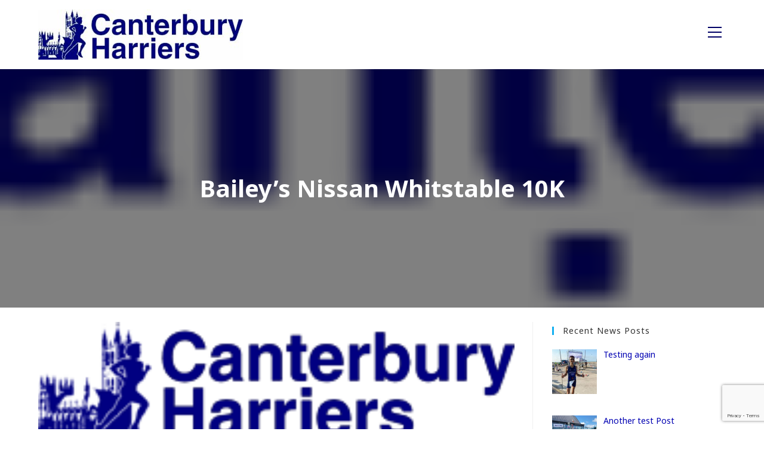

--- FILE ---
content_type: text/html; charset=UTF-8
request_url: https://dev.canterburyharriers.org/baileys-nissan-whitstable-10k-2-20150504/
body_size: 19964
content:
<!DOCTYPE html>
<html class="html" lang="en-GB">
<head>
	<meta charset="UTF-8">
	<link rel="profile" href="https://gmpg.org/xfn/11">

	<title>Bailey’s Nissan Whitstable 10K &#8211; Dev Canterbury Harriers</title>
<meta name='robots' content='max-image-preview:large' />
<meta name="viewport" content="width=device-width, initial-scale=1"><link rel='dns-prefetch' href='//fonts.googleapis.com' />
<link rel="alternate" type="application/rss+xml" title="Dev Canterbury Harriers &raquo; Feed" href="https://dev.canterburyharriers.org/feed/" />
<link rel="alternate" type="application/rss+xml" title="Dev Canterbury Harriers &raquo; Comments Feed" href="https://dev.canterburyharriers.org/comments/feed/" />
<link rel="alternate" title="oEmbed (JSON)" type="application/json+oembed" href="https://dev.canterburyharriers.org/wp-json/oembed/1.0/embed?url=https%3A%2F%2Fdev.canterburyharriers.org%2Fbaileys-nissan-whitstable-10k-2-20150504%2F" />
<link rel="alternate" title="oEmbed (XML)" type="text/xml+oembed" href="https://dev.canterburyharriers.org/wp-json/oembed/1.0/embed?url=https%3A%2F%2Fdev.canterburyharriers.org%2Fbaileys-nissan-whitstable-10k-2-20150504%2F&#038;format=xml" />
<style id='wp-img-auto-sizes-contain-inline-css'>
img:is([sizes=auto i],[sizes^="auto," i]){contain-intrinsic-size:3000px 1500px}
/*# sourceURL=wp-img-auto-sizes-contain-inline-css */
</style>
<link rel='stylesheet' id='colorboxstyle-css' href='https://dev.canterburyharriers.org/wp/wp-content/plugins/link-library/colorbox/colorbox.css?ver=683734cb48acc10f5f40abb52ea18d1f' media='all' />
<style id='wp-emoji-styles-inline-css'>

	img.wp-smiley, img.emoji {
		display: inline !important;
		border: none !important;
		box-shadow: none !important;
		height: 1em !important;
		width: 1em !important;
		margin: 0 0.07em !important;
		vertical-align: -0.1em !important;
		background: none !important;
		padding: 0 !important;
	}
/*# sourceURL=wp-emoji-styles-inline-css */
</style>
<style id='wp-block-library-inline-css'>
:root{--wp-block-synced-color:#7a00df;--wp-block-synced-color--rgb:122,0,223;--wp-bound-block-color:var(--wp-block-synced-color);--wp-editor-canvas-background:#ddd;--wp-admin-theme-color:#007cba;--wp-admin-theme-color--rgb:0,124,186;--wp-admin-theme-color-darker-10:#006ba1;--wp-admin-theme-color-darker-10--rgb:0,107,160.5;--wp-admin-theme-color-darker-20:#005a87;--wp-admin-theme-color-darker-20--rgb:0,90,135;--wp-admin-border-width-focus:2px}@media (min-resolution:192dpi){:root{--wp-admin-border-width-focus:1.5px}}.wp-element-button{cursor:pointer}:root .has-very-light-gray-background-color{background-color:#eee}:root .has-very-dark-gray-background-color{background-color:#313131}:root .has-very-light-gray-color{color:#eee}:root .has-very-dark-gray-color{color:#313131}:root .has-vivid-green-cyan-to-vivid-cyan-blue-gradient-background{background:linear-gradient(135deg,#00d084,#0693e3)}:root .has-purple-crush-gradient-background{background:linear-gradient(135deg,#34e2e4,#4721fb 50%,#ab1dfe)}:root .has-hazy-dawn-gradient-background{background:linear-gradient(135deg,#faaca8,#dad0ec)}:root .has-subdued-olive-gradient-background{background:linear-gradient(135deg,#fafae1,#67a671)}:root .has-atomic-cream-gradient-background{background:linear-gradient(135deg,#fdd79a,#004a59)}:root .has-nightshade-gradient-background{background:linear-gradient(135deg,#330968,#31cdcf)}:root .has-midnight-gradient-background{background:linear-gradient(135deg,#020381,#2874fc)}:root{--wp--preset--font-size--normal:16px;--wp--preset--font-size--huge:42px}.has-regular-font-size{font-size:1em}.has-larger-font-size{font-size:2.625em}.has-normal-font-size{font-size:var(--wp--preset--font-size--normal)}.has-huge-font-size{font-size:var(--wp--preset--font-size--huge)}.has-text-align-center{text-align:center}.has-text-align-left{text-align:left}.has-text-align-right{text-align:right}.has-fit-text{white-space:nowrap!important}#end-resizable-editor-section{display:none}.aligncenter{clear:both}.items-justified-left{justify-content:flex-start}.items-justified-center{justify-content:center}.items-justified-right{justify-content:flex-end}.items-justified-space-between{justify-content:space-between}.screen-reader-text{border:0;clip-path:inset(50%);height:1px;margin:-1px;overflow:hidden;padding:0;position:absolute;width:1px;word-wrap:normal!important}.screen-reader-text:focus{background-color:#ddd;clip-path:none;color:#444;display:block;font-size:1em;height:auto;left:5px;line-height:normal;padding:15px 23px 14px;text-decoration:none;top:5px;width:auto;z-index:100000}html :where(.has-border-color){border-style:solid}html :where([style*=border-top-color]){border-top-style:solid}html :where([style*=border-right-color]){border-right-style:solid}html :where([style*=border-bottom-color]){border-bottom-style:solid}html :where([style*=border-left-color]){border-left-style:solid}html :where([style*=border-width]){border-style:solid}html :where([style*=border-top-width]){border-top-style:solid}html :where([style*=border-right-width]){border-right-style:solid}html :where([style*=border-bottom-width]){border-bottom-style:solid}html :where([style*=border-left-width]){border-left-style:solid}html :where(img[class*=wp-image-]){height:auto;max-width:100%}:where(figure){margin:0 0 1em}html :where(.is-position-sticky){--wp-admin--admin-bar--position-offset:var(--wp-admin--admin-bar--height,0px)}@media screen and (max-width:600px){html :where(.is-position-sticky){--wp-admin--admin-bar--position-offset:0px}}

/*# sourceURL=wp-block-library-inline-css */
</style><style id='wp-block-search-inline-css'>
.wp-block-search__button{margin-left:10px;word-break:normal}.wp-block-search__button.has-icon{line-height:0}.wp-block-search__button svg{height:1.25em;min-height:24px;min-width:24px;width:1.25em;fill:currentColor;vertical-align:text-bottom}:where(.wp-block-search__button){border:1px solid #ccc;padding:6px 10px}.wp-block-search__inside-wrapper{display:flex;flex:auto;flex-wrap:nowrap;max-width:100%}.wp-block-search__label{width:100%}.wp-block-search.wp-block-search__button-only .wp-block-search__button{box-sizing:border-box;display:flex;flex-shrink:0;justify-content:center;margin-left:0;max-width:100%}.wp-block-search.wp-block-search__button-only .wp-block-search__inside-wrapper{min-width:0!important;transition-property:width}.wp-block-search.wp-block-search__button-only .wp-block-search__input{flex-basis:100%;transition-duration:.3s}.wp-block-search.wp-block-search__button-only.wp-block-search__searchfield-hidden,.wp-block-search.wp-block-search__button-only.wp-block-search__searchfield-hidden .wp-block-search__inside-wrapper{overflow:hidden}.wp-block-search.wp-block-search__button-only.wp-block-search__searchfield-hidden .wp-block-search__input{border-left-width:0!important;border-right-width:0!important;flex-basis:0;flex-grow:0;margin:0;min-width:0!important;padding-left:0!important;padding-right:0!important;width:0!important}:where(.wp-block-search__input){appearance:none;border:1px solid #949494;flex-grow:1;font-family:inherit;font-size:inherit;font-style:inherit;font-weight:inherit;letter-spacing:inherit;line-height:inherit;margin-left:0;margin-right:0;min-width:3rem;padding:8px;text-decoration:unset!important;text-transform:inherit}:where(.wp-block-search__button-inside .wp-block-search__inside-wrapper){background-color:#fff;border:1px solid #949494;box-sizing:border-box;padding:4px}:where(.wp-block-search__button-inside .wp-block-search__inside-wrapper) .wp-block-search__input{border:none;border-radius:0;padding:0 4px}:where(.wp-block-search__button-inside .wp-block-search__inside-wrapper) .wp-block-search__input:focus{outline:none}:where(.wp-block-search__button-inside .wp-block-search__inside-wrapper) :where(.wp-block-search__button){padding:4px 8px}.wp-block-search.aligncenter .wp-block-search__inside-wrapper{margin:auto}.wp-block[data-align=right] .wp-block-search.wp-block-search__button-only .wp-block-search__inside-wrapper{float:right}
/*# sourceURL=https://dev.canterburyharriers.org/wp/wp-includes/blocks/search/style.min.css */
</style>
<style id='wp-block-search-theme-inline-css'>
.wp-block-search .wp-block-search__label{font-weight:700}.wp-block-search__button{border:1px solid #ccc;padding:.375em .625em}
/*# sourceURL=https://dev.canterburyharriers.org/wp/wp-includes/blocks/search/theme.min.css */
</style>
<style id='global-styles-inline-css'>
:root{--wp--preset--aspect-ratio--square: 1;--wp--preset--aspect-ratio--4-3: 4/3;--wp--preset--aspect-ratio--3-4: 3/4;--wp--preset--aspect-ratio--3-2: 3/2;--wp--preset--aspect-ratio--2-3: 2/3;--wp--preset--aspect-ratio--16-9: 16/9;--wp--preset--aspect-ratio--9-16: 9/16;--wp--preset--color--black: #000000;--wp--preset--color--cyan-bluish-gray: #abb8c3;--wp--preset--color--white: #ffffff;--wp--preset--color--pale-pink: #f78da7;--wp--preset--color--vivid-red: #cf2e2e;--wp--preset--color--luminous-vivid-orange: #ff6900;--wp--preset--color--luminous-vivid-amber: #fcb900;--wp--preset--color--light-green-cyan: #7bdcb5;--wp--preset--color--vivid-green-cyan: #00d084;--wp--preset--color--pale-cyan-blue: #8ed1fc;--wp--preset--color--vivid-cyan-blue: #0693e3;--wp--preset--color--vivid-purple: #9b51e0;--wp--preset--gradient--vivid-cyan-blue-to-vivid-purple: linear-gradient(135deg,rgb(6,147,227) 0%,rgb(155,81,224) 100%);--wp--preset--gradient--light-green-cyan-to-vivid-green-cyan: linear-gradient(135deg,rgb(122,220,180) 0%,rgb(0,208,130) 100%);--wp--preset--gradient--luminous-vivid-amber-to-luminous-vivid-orange: linear-gradient(135deg,rgb(252,185,0) 0%,rgb(255,105,0) 100%);--wp--preset--gradient--luminous-vivid-orange-to-vivid-red: linear-gradient(135deg,rgb(255,105,0) 0%,rgb(207,46,46) 100%);--wp--preset--gradient--very-light-gray-to-cyan-bluish-gray: linear-gradient(135deg,rgb(238,238,238) 0%,rgb(169,184,195) 100%);--wp--preset--gradient--cool-to-warm-spectrum: linear-gradient(135deg,rgb(74,234,220) 0%,rgb(151,120,209) 20%,rgb(207,42,186) 40%,rgb(238,44,130) 60%,rgb(251,105,98) 80%,rgb(254,248,76) 100%);--wp--preset--gradient--blush-light-purple: linear-gradient(135deg,rgb(255,206,236) 0%,rgb(152,150,240) 100%);--wp--preset--gradient--blush-bordeaux: linear-gradient(135deg,rgb(254,205,165) 0%,rgb(254,45,45) 50%,rgb(107,0,62) 100%);--wp--preset--gradient--luminous-dusk: linear-gradient(135deg,rgb(255,203,112) 0%,rgb(199,81,192) 50%,rgb(65,88,208) 100%);--wp--preset--gradient--pale-ocean: linear-gradient(135deg,rgb(255,245,203) 0%,rgb(182,227,212) 50%,rgb(51,167,181) 100%);--wp--preset--gradient--electric-grass: linear-gradient(135deg,rgb(202,248,128) 0%,rgb(113,206,126) 100%);--wp--preset--gradient--midnight: linear-gradient(135deg,rgb(2,3,129) 0%,rgb(40,116,252) 100%);--wp--preset--font-size--small: 13px;--wp--preset--font-size--medium: 20px;--wp--preset--font-size--large: 36px;--wp--preset--font-size--x-large: 42px;--wp--preset--spacing--20: 0.44rem;--wp--preset--spacing--30: 0.67rem;--wp--preset--spacing--40: 1rem;--wp--preset--spacing--50: 1.5rem;--wp--preset--spacing--60: 2.25rem;--wp--preset--spacing--70: 3.38rem;--wp--preset--spacing--80: 5.06rem;--wp--preset--shadow--natural: 6px 6px 9px rgba(0, 0, 0, 0.2);--wp--preset--shadow--deep: 12px 12px 50px rgba(0, 0, 0, 0.4);--wp--preset--shadow--sharp: 6px 6px 0px rgba(0, 0, 0, 0.2);--wp--preset--shadow--outlined: 6px 6px 0px -3px rgb(255, 255, 255), 6px 6px rgb(0, 0, 0);--wp--preset--shadow--crisp: 6px 6px 0px rgb(0, 0, 0);}:where(.is-layout-flex){gap: 0.5em;}:where(.is-layout-grid){gap: 0.5em;}body .is-layout-flex{display: flex;}.is-layout-flex{flex-wrap: wrap;align-items: center;}.is-layout-flex > :is(*, div){margin: 0;}body .is-layout-grid{display: grid;}.is-layout-grid > :is(*, div){margin: 0;}:where(.wp-block-columns.is-layout-flex){gap: 2em;}:where(.wp-block-columns.is-layout-grid){gap: 2em;}:where(.wp-block-post-template.is-layout-flex){gap: 1.25em;}:where(.wp-block-post-template.is-layout-grid){gap: 1.25em;}.has-black-color{color: var(--wp--preset--color--black) !important;}.has-cyan-bluish-gray-color{color: var(--wp--preset--color--cyan-bluish-gray) !important;}.has-white-color{color: var(--wp--preset--color--white) !important;}.has-pale-pink-color{color: var(--wp--preset--color--pale-pink) !important;}.has-vivid-red-color{color: var(--wp--preset--color--vivid-red) !important;}.has-luminous-vivid-orange-color{color: var(--wp--preset--color--luminous-vivid-orange) !important;}.has-luminous-vivid-amber-color{color: var(--wp--preset--color--luminous-vivid-amber) !important;}.has-light-green-cyan-color{color: var(--wp--preset--color--light-green-cyan) !important;}.has-vivid-green-cyan-color{color: var(--wp--preset--color--vivid-green-cyan) !important;}.has-pale-cyan-blue-color{color: var(--wp--preset--color--pale-cyan-blue) !important;}.has-vivid-cyan-blue-color{color: var(--wp--preset--color--vivid-cyan-blue) !important;}.has-vivid-purple-color{color: var(--wp--preset--color--vivid-purple) !important;}.has-black-background-color{background-color: var(--wp--preset--color--black) !important;}.has-cyan-bluish-gray-background-color{background-color: var(--wp--preset--color--cyan-bluish-gray) !important;}.has-white-background-color{background-color: var(--wp--preset--color--white) !important;}.has-pale-pink-background-color{background-color: var(--wp--preset--color--pale-pink) !important;}.has-vivid-red-background-color{background-color: var(--wp--preset--color--vivid-red) !important;}.has-luminous-vivid-orange-background-color{background-color: var(--wp--preset--color--luminous-vivid-orange) !important;}.has-luminous-vivid-amber-background-color{background-color: var(--wp--preset--color--luminous-vivid-amber) !important;}.has-light-green-cyan-background-color{background-color: var(--wp--preset--color--light-green-cyan) !important;}.has-vivid-green-cyan-background-color{background-color: var(--wp--preset--color--vivid-green-cyan) !important;}.has-pale-cyan-blue-background-color{background-color: var(--wp--preset--color--pale-cyan-blue) !important;}.has-vivid-cyan-blue-background-color{background-color: var(--wp--preset--color--vivid-cyan-blue) !important;}.has-vivid-purple-background-color{background-color: var(--wp--preset--color--vivid-purple) !important;}.has-black-border-color{border-color: var(--wp--preset--color--black) !important;}.has-cyan-bluish-gray-border-color{border-color: var(--wp--preset--color--cyan-bluish-gray) !important;}.has-white-border-color{border-color: var(--wp--preset--color--white) !important;}.has-pale-pink-border-color{border-color: var(--wp--preset--color--pale-pink) !important;}.has-vivid-red-border-color{border-color: var(--wp--preset--color--vivid-red) !important;}.has-luminous-vivid-orange-border-color{border-color: var(--wp--preset--color--luminous-vivid-orange) !important;}.has-luminous-vivid-amber-border-color{border-color: var(--wp--preset--color--luminous-vivid-amber) !important;}.has-light-green-cyan-border-color{border-color: var(--wp--preset--color--light-green-cyan) !important;}.has-vivid-green-cyan-border-color{border-color: var(--wp--preset--color--vivid-green-cyan) !important;}.has-pale-cyan-blue-border-color{border-color: var(--wp--preset--color--pale-cyan-blue) !important;}.has-vivid-cyan-blue-border-color{border-color: var(--wp--preset--color--vivid-cyan-blue) !important;}.has-vivid-purple-border-color{border-color: var(--wp--preset--color--vivid-purple) !important;}.has-vivid-cyan-blue-to-vivid-purple-gradient-background{background: var(--wp--preset--gradient--vivid-cyan-blue-to-vivid-purple) !important;}.has-light-green-cyan-to-vivid-green-cyan-gradient-background{background: var(--wp--preset--gradient--light-green-cyan-to-vivid-green-cyan) !important;}.has-luminous-vivid-amber-to-luminous-vivid-orange-gradient-background{background: var(--wp--preset--gradient--luminous-vivid-amber-to-luminous-vivid-orange) !important;}.has-luminous-vivid-orange-to-vivid-red-gradient-background{background: var(--wp--preset--gradient--luminous-vivid-orange-to-vivid-red) !important;}.has-very-light-gray-to-cyan-bluish-gray-gradient-background{background: var(--wp--preset--gradient--very-light-gray-to-cyan-bluish-gray) !important;}.has-cool-to-warm-spectrum-gradient-background{background: var(--wp--preset--gradient--cool-to-warm-spectrum) !important;}.has-blush-light-purple-gradient-background{background: var(--wp--preset--gradient--blush-light-purple) !important;}.has-blush-bordeaux-gradient-background{background: var(--wp--preset--gradient--blush-bordeaux) !important;}.has-luminous-dusk-gradient-background{background: var(--wp--preset--gradient--luminous-dusk) !important;}.has-pale-ocean-gradient-background{background: var(--wp--preset--gradient--pale-ocean) !important;}.has-electric-grass-gradient-background{background: var(--wp--preset--gradient--electric-grass) !important;}.has-midnight-gradient-background{background: var(--wp--preset--gradient--midnight) !important;}.has-small-font-size{font-size: var(--wp--preset--font-size--small) !important;}.has-medium-font-size{font-size: var(--wp--preset--font-size--medium) !important;}.has-large-font-size{font-size: var(--wp--preset--font-size--large) !important;}.has-x-large-font-size{font-size: var(--wp--preset--font-size--x-large) !important;}
/*# sourceURL=global-styles-inline-css */
</style>

<style id='classic-theme-styles-inline-css'>
/*! This file is auto-generated */
.wp-block-button__link{color:#fff;background-color:#32373c;border-radius:9999px;box-shadow:none;text-decoration:none;padding:calc(.667em + 2px) calc(1.333em + 2px);font-size:1.125em}.wp-block-file__button{background:#32373c;color:#fff;text-decoration:none}
/*# sourceURL=/wp-includes/css/classic-themes.min.css */
</style>
<link rel='stylesheet' id='canterbury-harriers-css' href='https://dev.canterburyharriers.org/wp/wp-content/plugins/canterbury-harriers/public/css/canterbury-harriers-public.css?ver=1.0.0' media='all' />
<link rel='stylesheet' id='contact-form-7-css' href='https://dev.canterburyharriers.org/wp/wp-content/plugins/contact-form-7/includes/css/styles.css?ver=6.1.4' media='all' />
<link rel='stylesheet' id='thumbs_rating_styles-css' href='https://dev.canterburyharriers.org/wp/wp-content/plugins/link-library/upvote-downvote/css/style.css?ver=1.0.0' media='all' />
<link rel='stylesheet' id='mapsmarkerpro-css' href='https://dev.canterburyharriers.org/wp/wp-content/plugins/maps-marker-pro/css/mapsmarkerpro.css?ver=4.20.3' media='all' />
<link rel='stylesheet' id='font-awesome-css' href='https://dev.canterburyharriers.org/wp/wp-content/themes/oceanwp/assets/fonts/fontawesome/css/all.min.css?ver=6.7.2' media='all' />
<link rel='stylesheet' id='simple-line-icons-css' href='https://dev.canterburyharriers.org/wp/wp-content/themes/oceanwp/assets/css/third/simple-line-icons.min.css?ver=2.4.0' media='all' />
<link rel='stylesheet' id='oceanwp-style-css' href='https://dev.canterburyharriers.org/wp/wp-content/themes/oceanwp/assets/css/style.min.css?ver=4.1.4' media='all' />
<link rel='stylesheet' id='oceanwp-google-font-noto-sans-css' href='//fonts.googleapis.com/css?family=Noto+Sans%3A100%2C200%2C300%2C400%2C500%2C600%2C700%2C800%2C900%2C100i%2C200i%2C300i%2C400i%2C500i%2C600i%2C700i%2C800i%2C900i&#038;subset=latin&#038;display=swap&#038;ver=683734cb48acc10f5f40abb52ea18d1f' media='all' />
<link rel='stylesheet' id='recent-posts-widget-with-thumbnails-public-style-css' href='https://dev.canterburyharriers.org/wp/wp-content/plugins/recent-posts-widget-with-thumbnails/public.css?ver=7.1.1' media='all' />
<link rel='stylesheet' id='video-js-css' href='https://dev.canterburyharriers.org/wp/wp-content/plugins/video-embed-thumbnail-generator/video-js/video-js.min.css?ver=7.21.1' media='all' />
<link rel='stylesheet' id='video-js-kg-skin-css' href='https://dev.canterburyharriers.org/wp/wp-content/plugins/video-embed-thumbnail-generator/video-js/kg-video-js-skin.css?ver=4.10.3' media='all' />
<link rel='stylesheet' id='kgvid_video_styles-css' href='https://dev.canterburyharriers.org/wp/wp-content/plugins/video-embed-thumbnail-generator/src/public/css/videopack-styles.css?ver=4.10.3' media='all' />
<link rel='stylesheet' id='oe-widgets-style-css' href='https://dev.canterburyharriers.org/wp/wp-content/plugins/ocean-extra/assets/css/widgets.css?ver=683734cb48acc10f5f40abb52ea18d1f' media='all' />
<link rel='stylesheet' id='oss-social-share-style-css' href='https://dev.canterburyharriers.org/wp/wp-content/plugins/ocean-social-sharing/assets/css/style.min.css?ver=683734cb48acc10f5f40abb52ea18d1f' media='all' />
<link rel='stylesheet' id='ari-fancybox-css' href='https://dev.canterburyharriers.org/wp/wp-content/plugins/ari-fancy-lightbox/assets/fancybox/jquery.fancybox.min.css?ver=1.4.1' media='all' />
<style id='ari-fancybox-inline-css'>
BODY .fancybox-container{z-index:200000}BODY .fancybox-is-open .fancybox-bg{opacity:0.87}BODY .fancybox-bg {background-color:#0f0f11}BODY .fancybox-thumbs {background-color:#ffffff}
/*# sourceURL=ari-fancybox-inline-css */
</style>
<!--n2css--><!--n2js--><script src="https://dev.canterburyharriers.org/wp/wp-includes/js/jquery/jquery.min.js?ver=3.7.1" id="jquery-core-js"></script>
<script src="https://dev.canterburyharriers.org/wp/wp-includes/js/jquery/jquery-migrate.min.js?ver=3.4.1" id="jquery-migrate-js"></script>
<script src="https://dev.canterburyharriers.org/wp/wp-content/plugins/link-library/colorbox/jquery.colorbox-min.js?ver=1.3.9" id="colorbox-js"></script>
<script src="https://dev.canterburyharriers.org/wp/wp-content/plugins/canterbury-harriers/public/js/canterbury-harriers-public.js?ver=1.0.0" id="canterbury-harriers-js"></script>
<script id="thumbs_rating_scripts-js-extra">
var thumbs_rating_ajax = {"ajax_url":"https://dev.canterburyharriers.org/wp/wp-admin/admin-ajax.php","nonce":"af0b5104e8"};
//# sourceURL=thumbs_rating_scripts-js-extra
</script>
<script src="https://dev.canterburyharriers.org/wp/wp-content/plugins/link-library/upvote-downvote/js/general.js?ver=4.0.1" id="thumbs_rating_scripts-js"></script>
<link rel="https://api.w.org/" href="https://dev.canterburyharriers.org/wp-json/" /><link rel="alternate" title="JSON" type="application/json" href="https://dev.canterburyharriers.org/wp-json/wp/v2/posts/2155" /><link rel="EditURI" type="application/rsd+xml" title="RSD" href="https://dev.canterburyharriers.org/wp/xmlrpc.php?rsd" />

<link rel="canonical" href="https://dev.canterburyharriers.org/baileys-nissan-whitstable-10k-2-20150504/" />
<link rel='shortlink' href='https://dev.canterburyharriers.org/?p=2155' />
<style type="text/css">
			.aiovg-player {
				display: block;
				position: relative;
				border-radius: 3px;
				padding-bottom: 56.25%;
				width: 100%;
				height: 0;	
				overflow: hidden;
			}
			
			.aiovg-player iframe,
			.aiovg-player .video-js,
			.aiovg-player .plyr {
				--plyr-color-main: #00b2ff;
				position: absolute;
				inset: 0;	
				margin: 0;
				padding: 0;
				width: 100%;
				height: 100%;
			}
		</style><link rel="alternate" type="application/rss+xml" title="Canterbury Harriers Events RSS Feed" href="https://dev.canterburyharriers.org/events-feed"/>
<link rel="alternate" type="application/rss+xml" title="Canterbury Harriers Results RSS Feed" href="https://results.canterburyharriers.org/feed/results"/>
<link rel="alternate" type="application/rss+xml" title="Link Library Generated RSS Feed" href="https://dev.canterburyharriers.org/feed/linklibraryfeed?settingsset=1" /><link rel="icon" href="https://dev.canterburyharriers.org/wp/wp-content/uploads/2021/01/cropped-CH_Icon_Large-32x32.png" sizes="32x32" />
<link rel="icon" href="https://dev.canterburyharriers.org/wp/wp-content/uploads/2021/01/cropped-CH_Icon_Large-192x192.png" sizes="192x192" />
<link rel="apple-touch-icon" href="https://dev.canterburyharriers.org/wp/wp-content/uploads/2021/01/cropped-CH_Icon_Large-180x180.png" />
<meta name="msapplication-TileImage" content="https://dev.canterburyharriers.org/wp/wp-content/uploads/2021/01/cropped-CH_Icon_Large-270x270.png" />
		<style id="wp-custom-css">
			.single-post:not(.elementor-page) .entry-content a,.page:not(.elementor-page):not(.woocommerce-page) .entry a{text-decoration:none !important}.wp-block-button__link:hover{background:#004 !important;color:#13aff0 !important}.wp-block-latest-posts__list a{font-weight:bold}.wp-block-latest-posts__list li{padding-bottom:16px !important}.wp-block-latest-posts__list li:last-child{padding-bottom:0 !important}article .search-entry-content .search-entry-readmore a{padding-top:0;margin-top:0;margin-bottom:32px}article .search-entry-content .search-entry-readmore a{display:inline-block;font-size:12px;font-weight:600;line-height:1;padding-bottom:3px;text-transform:uppercase;letter-spacing:.6px}.display-posts-listing.image-left .listing-item{overflow:hidden;margin-bottom:32px;width:100%}.display-posts-listing.image-left .image{float:left;margin:0 16px 0 0}.display-posts-listing.image-left .title{display:block}.display-posts-listing.image-left .excerpt-dash{display:none}.latest-posts-front-page{padding-left:0 !important;margin-left:0 !important;margin-right:0 !important;padding-right:0 !important}p.justify{text-align:justify}		</style>
		<!-- OceanWP CSS -->
<style type="text/css">
/* Colors */a{color:#0000b2}a .owp-icon use{stroke:#0000b2}body .theme-button,body input[type="submit"],body button[type="submit"],body button,body .button,body div.wpforms-container-full .wpforms-form input[type=submit],body div.wpforms-container-full .wpforms-form button[type=submit],body div.wpforms-container-full .wpforms-form .wpforms-page-button,.woocommerce-cart .wp-element-button,.woocommerce-checkout .wp-element-button,.wp-block-button__link{border-color:#ffffff}body .theme-button:hover,body input[type="submit"]:hover,body button[type="submit"]:hover,body button:hover,body .button:hover,body div.wpforms-container-full .wpforms-form input[type=submit]:hover,body div.wpforms-container-full .wpforms-form input[type=submit]:active,body div.wpforms-container-full .wpforms-form button[type=submit]:hover,body div.wpforms-container-full .wpforms-form button[type=submit]:active,body div.wpforms-container-full .wpforms-form .wpforms-page-button:hover,body div.wpforms-container-full .wpforms-form .wpforms-page-button:active,.woocommerce-cart .wp-element-button:hover,.woocommerce-checkout .wp-element-button:hover,.wp-block-button__link:hover{border-color:#ffffff}.page-header .page-header-title,.page-header.background-image-page-header .page-header-title{color:#ffffff}.site-breadcrumbs,.background-image-page-header .site-breadcrumbs{color:#ffffff}.site-breadcrumbs a,.background-image-page-header .site-breadcrumbs a{color:#dbdbdb}.site-breadcrumbs a .owp-icon use,.background-image-page-header .site-breadcrumbs a .owp-icon use{stroke:#dbdbdb}.site-breadcrumbs a:hover,.background-image-page-header .site-breadcrumbs a:hover{color:#2fb6ef}.site-breadcrumbs a:hover .owp-icon use,.background-image-page-header .site-breadcrumbs a:hover .owp-icon use{stroke:#2fb6ef}body{color:#000000}/* OceanWP Style Settings CSS */body{background-position:center center}body{background-attachment:fixed}body{background-repeat:no-repeat}body{background-size:cover}.theme-button,input[type="submit"],button[type="submit"],button,.button,body div.wpforms-container-full .wpforms-form input[type=submit],body div.wpforms-container-full .wpforms-form button[type=submit],body div.wpforms-container-full .wpforms-form .wpforms-page-button{border-style:solid}.theme-button,input[type="submit"],button[type="submit"],button,.button,body div.wpforms-container-full .wpforms-form input[type=submit],body div.wpforms-container-full .wpforms-form button[type=submit],body div.wpforms-container-full .wpforms-form .wpforms-page-button{border-width:1px}form input[type="text"],form input[type="password"],form input[type="email"],form input[type="url"],form input[type="date"],form input[type="month"],form input[type="time"],form input[type="datetime"],form input[type="datetime-local"],form input[type="week"],form input[type="number"],form input[type="search"],form input[type="tel"],form input[type="color"],form select,form textarea,.woocommerce .woocommerce-checkout .select2-container--default .select2-selection--single{border-style:solid}body div.wpforms-container-full .wpforms-form input[type=date],body div.wpforms-container-full .wpforms-form input[type=datetime],body div.wpforms-container-full .wpforms-form input[type=datetime-local],body div.wpforms-container-full .wpforms-form input[type=email],body div.wpforms-container-full .wpforms-form input[type=month],body div.wpforms-container-full .wpforms-form input[type=number],body div.wpforms-container-full .wpforms-form input[type=password],body div.wpforms-container-full .wpforms-form input[type=range],body div.wpforms-container-full .wpforms-form input[type=search],body div.wpforms-container-full .wpforms-form input[type=tel],body div.wpforms-container-full .wpforms-form input[type=text],body div.wpforms-container-full .wpforms-form input[type=time],body div.wpforms-container-full .wpforms-form input[type=url],body div.wpforms-container-full .wpforms-form input[type=week],body div.wpforms-container-full .wpforms-form select,body div.wpforms-container-full .wpforms-form textarea{border-style:solid}form input[type="text"],form input[type="password"],form input[type="email"],form input[type="url"],form input[type="date"],form input[type="month"],form input[type="time"],form input[type="datetime"],form input[type="datetime-local"],form input[type="week"],form input[type="number"],form input[type="search"],form input[type="tel"],form input[type="color"],form select,form textarea{border-radius:3px}body div.wpforms-container-full .wpforms-form input[type=date],body div.wpforms-container-full .wpforms-form input[type=datetime],body div.wpforms-container-full .wpforms-form input[type=datetime-local],body div.wpforms-container-full .wpforms-form input[type=email],body div.wpforms-container-full .wpforms-form input[type=month],body div.wpforms-container-full .wpforms-form input[type=number],body div.wpforms-container-full .wpforms-form input[type=password],body div.wpforms-container-full .wpforms-form input[type=range],body div.wpforms-container-full .wpforms-form input[type=search],body div.wpforms-container-full .wpforms-form input[type=tel],body div.wpforms-container-full .wpforms-form input[type=text],body div.wpforms-container-full .wpforms-form input[type=time],body div.wpforms-container-full .wpforms-form input[type=url],body div.wpforms-container-full .wpforms-form input[type=week],body div.wpforms-container-full .wpforms-form select,body div.wpforms-container-full .wpforms-form textarea{border-radius:3px}#main #content-wrap,.separate-layout #main #content-wrap{padding-top:24px;padding-bottom:24px}/* Header */#site-logo #site-logo-inner,.oceanwp-social-menu .social-menu-inner,#site-header.full_screen-header .menu-bar-inner,.after-header-content .after-header-content-inner{height:74px}#site-navigation-wrap .dropdown-menu >li >a,#site-navigation-wrap .dropdown-menu >li >span.opl-logout-link,.oceanwp-mobile-menu-icon a,.mobile-menu-close,.after-header-content-inner >a{line-height:74px}#site-header-inner{padding:16px 0 16px 0}#site-header.full_screen-header .menu-bar .ham,#site-header.full_screen-header .menu-bar .ham:before,#site-header.full_screen-header .menu-bar .ham:after{background-color:#000066}#site-header.full_screen-header .menu-bar.exit .ham:before,#site-header.full_screen-header .menu-bar.exit .ham:after{background-color:#000066}#site-header.full_screen-header #full-screen-menu{background-color:#ffffff}#site-header.full_screen-header .fs-dropdown-menu li a{color:#000066}#site-header.full_screen-header .fs-dropdown-menu li a:hover{color:#2092cc}#site-header.has-header-media .overlay-header-media{background-color:rgba(0,0,0,0.5)}#site-navigation-wrap .dropdown-menu >li >a{padding:0 12px}#site-navigation-wrap .dropdown-menu >li >a,.oceanwp-mobile-menu-icon a,#searchform-header-replace-close{color:#000066}#site-navigation-wrap .dropdown-menu >li >a .owp-icon use,.oceanwp-mobile-menu-icon a .owp-icon use,#searchform-header-replace-close .owp-icon use{stroke:#000066}#site-navigation-wrap .dropdown-menu >.current-menu-item >a,#site-navigation-wrap .dropdown-menu >.current-menu-ancestor >a,#site-navigation-wrap .dropdown-menu >.current-menu-item >a:hover,#site-navigation-wrap .dropdown-menu >.current-menu-ancestor >a:hover{background-color:#000000}.dropdown-menu ul li a.menu-link{color:#000066}.dropdown-menu ul li a.menu-link .owp-icon use{stroke:#000066}.dropdown-menu ul li a.menu-link:hover{color:#ffffff}.dropdown-menu ul li a.menu-link:hover .owp-icon use{stroke:#ffffff}.dropdown-menu ul li a.menu-link:hover{background-color:#000066}#searchform-overlay{background-color:#000066}.oceanwp-social-menu ul li a,.oceanwp-social-menu .colored ul li a,.oceanwp-social-menu .minimal ul li a,.oceanwp-social-menu .dark ul li a{font-size:18px}.oceanwp-social-menu ul li a .owp-icon,.oceanwp-social-menu .colored ul li a .owp-icon,.oceanwp-social-menu .minimal ul li a .owp-icon,.oceanwp-social-menu .dark ul li a .owp-icon{width:18px;height:18px}.oceanwp-social-menu ul li a{padding:0}.oceanwp-social-menu ul li a{margin:0}/* Blog CSS */.ocean-single-post-header ul.meta-item li a:hover{color:#333333}/* Sidebar */.widget-area{padding:8px 0 0 32px!important}/* Footer Widgets */#footer-widgets{background-color:#000066}#footer-widgets,#footer-widgets p,#footer-widgets li a:before,#footer-widgets .contact-info-widget span.oceanwp-contact-title,#footer-widgets .recent-posts-date,#footer-widgets .recent-posts-comments,#footer-widgets .widget-recent-posts-icons li .fa{color:#eaeaea}/* Footer Copyright */#footer-bottom{background-color:#ffffff}#footer-bottom,#footer-bottom p{color:#000066}.page-header{background-color:#000066;background-image:url( https://dev.canterburyharriers.org/wp/wp-content/uploads/2011/01/CHLogoText_small-50x50.gif ) !important;background-position:center center;background-attachment:scroll}/* Typography */body{font-family:'Noto Sans';font-size:16px;line-height:1.8}h1,h2,h3,h4,h5,h6,.theme-heading,.widget-title,.oceanwp-widget-recent-posts-title,.comment-reply-title,.entry-title,.sidebar-box .widget-title{font-family:'Noto Sans';line-height:1.4}h1{font-size:25px;line-height:1.4}@media screen and (max-width:768px){h1{font-size:22px}}h2{font-size:22px;line-height:1.4}@media screen and (max-width:768px){h2{font-size:20px}}h3{font-size:20px;line-height:1.4}@media screen and (max-width:768px){h3{font-size:18px}}h4{font-size:18px;line-height:1.4}@media screen and (max-width:768px){h4{font-size:17px}}h5{font-size:14px;line-height:1.4}h6{font-size:15px;line-height:1.4}.page-header .page-header-title,.page-header.background-image-page-header .page-header-title{font-size:40px;line-height:1.4;font-weight:700}.page-header .page-subheading{font-size:15px;line-height:1.8}.site-breadcrumbs,.site-breadcrumbs a{font-size:13px;line-height:1.4}#top-bar-content,#top-bar-social-alt{font-size:12px;line-height:1.8}#site-logo a.site-logo-text{font-size:24px;line-height:1.8}.dropdown-menu ul li a.menu-link,#site-header.full_screen-header .fs-dropdown-menu ul.sub-menu li a{font-size:14px;line-height:1.2;letter-spacing:.6px}.sidr-class-dropdown-menu li a,a.sidr-class-toggle-sidr-close,#mobile-dropdown ul li a,body #mobile-fullscreen ul li a{font-size:15px;line-height:1.8}.blog-entry.post .blog-entry-header .entry-title a{font-size:24px;line-height:1.4}.ocean-single-post-header .single-post-title{font-size:34px;line-height:1.4;letter-spacing:.6px}.ocean-single-post-header ul.meta-item li,.ocean-single-post-header ul.meta-item li a{font-size:13px;line-height:1.4;letter-spacing:.6px}.ocean-single-post-header .post-author-name,.ocean-single-post-header .post-author-name a{font-size:14px;line-height:1.4;letter-spacing:.6px}.ocean-single-post-header .post-author-description{font-size:12px;line-height:1.4;letter-spacing:.6px}.single-post .entry-title{line-height:1.4;letter-spacing:.6px}.single-post ul.meta li,.single-post ul.meta li a{font-size:14px;line-height:1.4;letter-spacing:.6px}.sidebar-box .widget-title,.sidebar-box.widget_block .wp-block-heading{font-size:14px;line-height:1;letter-spacing:1px}.sidebar-box,.footer-box{font-size:14px}#footer-widgets .footer-box .widget-title{font-size:14px;line-height:1;letter-spacing:1px}#footer-bottom #copyright{font-size:13px;line-height:1}#footer-bottom #footer-bottom-menu{font-size:12px;line-height:1}.woocommerce-store-notice.demo_store{line-height:2;letter-spacing:1.5px}.demo_store .woocommerce-store-notice__dismiss-link{line-height:2;letter-spacing:1.5px}.woocommerce ul.products li.product li.title h2,.woocommerce ul.products li.product li.title a{font-size:14px;line-height:1.5}.woocommerce ul.products li.product li.category,.woocommerce ul.products li.product li.category a{font-size:12px;line-height:1}.woocommerce ul.products li.product .price{font-size:18px;line-height:1}.woocommerce ul.products li.product .button,.woocommerce ul.products li.product .product-inner .added_to_cart{font-size:12px;line-height:1.5;letter-spacing:1px}.woocommerce ul.products li.owp-woo-cond-notice span,.woocommerce ul.products li.owp-woo-cond-notice a{font-size:16px;line-height:1;letter-spacing:1px;font-weight:600;text-transform:capitalize}.woocommerce div.product .product_title{font-size:24px;line-height:1.4;letter-spacing:.6px}.woocommerce div.product p.price{font-size:36px;line-height:1}.woocommerce .owp-btn-normal .summary form button.button,.woocommerce .owp-btn-big .summary form button.button,.woocommerce .owp-btn-very-big .summary form button.button{font-size:12px;line-height:1.5;letter-spacing:1px;text-transform:uppercase}.woocommerce div.owp-woo-single-cond-notice span,.woocommerce div.owp-woo-single-cond-notice a{font-size:18px;line-height:2;letter-spacing:1.5px;font-weight:600;text-transform:capitalize}.ocean-preloader--active .preloader-after-content{font-size:20px;line-height:1.8;letter-spacing:.6px}
</style></head>

<body class="wp-singular post-template-default single single-post postid-2155 single-format-standard wp-custom-logo wp-embed-responsive wp-theme-oceanwp oceanwp-theme dropdown-mobile no-header-border default-breakpoint has-sidebar content-right-sidebar post-in-category-featured post-in-category-headline post-in-category-racereports post-in-category-race-results page-with-background-title has-blog-grid no-lightbox" itemscope="itemscope" itemtype="https://schema.org/Article">

	
	
	<div id="outer-wrap" class="site clr">

		<a class="skip-link screen-reader-text" href="#main">Skip to content</a>

		
		<div id="wrap" class="clr">

			
			
<header id="site-header" class="full_screen-header search-overlay clr" data-height="74" itemscope="itemscope" itemtype="https://schema.org/WPHeader" role="banner">

	
		

<div id="site-header-inner" class="clr container">

	
	

<div id="site-logo" class="clr has-full-screen-logo" itemscope itemtype="https://schema.org/Brand" >

	
	<div id="site-logo-inner" class="clr">

		<a href="https://dev.canterburyharriers.org/" class="custom-logo-link" rel="home"><img width="343" height="84" src="https://dev.canterburyharriers.org/wp/wp-content/uploads/2021/01/CH_LogoBlue_Medium.jpg" class="custom-logo" alt="Dev Canterbury Harriers" decoding="async" srcset="https://dev.canterburyharriers.org/wp/wp-content/uploads/2021/01/CH_LogoBlue_Medium.jpg 343w, https://dev.canterburyharriers.org/wp/wp-content/uploads/2021/01/CH_LogoBlue_Medium-300x73.jpg 300w, https://dev.canterburyharriers.org/wp/wp-content/uploads/2021/01/CH_LogoBlue_Medium-110x27.jpg 110w, https://dev.canterburyharriers.org/wp/wp-content/uploads/2021/01/CH_LogoBlue_Medium-96x24.jpg 96w, https://dev.canterburyharriers.org/wp/wp-content/uploads/2021/01/CH_LogoBlue_Medium-38x9.jpg 38w" sizes="(max-width: 343px) 100vw, 343px" /></a><a href="https://dev.canterburyharriers.org/" class="full-screen-logo-link" rel="home" itemprop="url"><img src="https://dev.canterburyharriers.org/wp/wp-content/uploads/2021/01/CH_LogoBlue_Medium.jpg" class="full-screen-logo" width="343" height="84" alt=""  /></a>
	</div><!-- #site-logo-inner -->

	
	
</div><!-- #site-logo -->


	<div id="site-navigation-wrap" class="clr">

		<div class="menu-bar-wrap clr">
			<div class="menu-bar-inner clr">
				<a href="https://dev.canterburyharriers.org/#header-menu-toggle" class="menu-bar"><span class="ham"></span><span class="screen-reader-text">View website Menu</span></a>
			</div>
		</div>

		<div id="full-screen-menu" class="clr">
			<div id="full-screen-menu-inner" class="clr">
				
			
			
			<nav id="site-navigation" class="navigation main-navigation clr" itemscope="itemscope" itemtype="https://schema.org/SiteNavigationElement" role="navigation" >

				<ul id="menu-main-menu" class="main-menu fs-dropdown-menu"><li id="menu-item-10914" class="menu-item menu-item-type-post_type menu-item-object-page current_page_parent menu-item-10914"><a href="https://dev.canterburyharriers.org/news/" class="menu-link"><span class="text-wrap">News</span></a></li><li id="menu-item-10922" class="menu-item menu-item-type-post_type menu-item-object-page menu-item-has-children dropdown menu-item-10922"><a href="https://dev.canterburyharriers.org/about/" class="menu-link"><span class="text-wrap">About<span class="nav-arrow"></span></span></a>
<ul class="sub-menu">
	<li id="menu-item-10920" class="menu-item menu-item-type-post_type menu-item-object-page menu-item-10920"><a href="https://dev.canterburyharriers.org/about/about-us/" class="menu-link"><span class="text-wrap">About Us</span></a></li>	<li id="menu-item-10923" class="menu-item menu-item-type-post_type menu-item-object-page menu-item-10923"><a href="https://dev.canterburyharriers.org/about/committee/" class="menu-link"><span class="text-wrap">Committee</span></a></li>	<li id="menu-item-10924" class="menu-item menu-item-type-post_type menu-item-object-page menu-item-10924"><a href="https://dev.canterburyharriers.org/about/constitution/" class="menu-link"><span class="text-wrap">Constitution</span></a></li>	<li id="menu-item-10921" class="menu-item menu-item-type-post_type menu-item-object-page menu-item-privacy-policy menu-item-10921"><a href="https://dev.canterburyharriers.org/about/membership/" class="menu-link"><span class="text-wrap">Membership &#038; Privacy Policy</span></a></li>	<li id="menu-item-10925" class="menu-item menu-item-type-post_type menu-item-object-page menu-item-10925"><a href="https://dev.canterburyharriers.org/about/beginners-guide-to-running/" class="menu-link"><span class="text-wrap">Beginner’s Guide to Running</span></a></li></ul>
</li><li id="menu-item-10928" class="menu-item menu-item-type-post_type menu-item-object-page menu-item-has-children dropdown menu-item-10928"><a href="https://dev.canterburyharriers.org/training-2/" class="menu-link"><span class="text-wrap">Training<span class="nav-arrow"></span></span></a>
<ul class="sub-menu">
	<li id="menu-item-10927" class="menu-item menu-item-type-post_type menu-item-object-page menu-item-10927"><a href="https://dev.canterburyharriers.org/training/" class="menu-link"><span class="text-wrap">Training</span></a></li>	<li id="menu-item-10929" class="menu-item menu-item-type-post_type menu-item-object-page menu-item-10929"><a href="https://dev.canterburyharriers.org/training-2/tuesday-night/" class="menu-link"><span class="text-wrap">Tuesday Night</span></a></li>	<li id="menu-item-10930" class="menu-item menu-item-type-post_type menu-item-object-page menu-item-10930"><a href="https://dev.canterburyharriers.org/training/thursday-night/" class="menu-link"><span class="text-wrap">Thursday Night</span></a></li>	<li id="menu-item-10931" class="menu-item menu-item-type-post_type menu-item-object-page menu-item-10931"><a href="https://dev.canterburyharriers.org/training/weekends/" class="menu-link"><span class="text-wrap">Weekends</span></a></li>	<li id="menu-item-10932" class="menu-item menu-item-type-post_type menu-item-object-page menu-item-10932"><a href="https://dev.canterburyharriers.org/training/route-a/" class="menu-link"><span class="text-wrap">Route A</span></a></li>	<li id="menu-item-10933" class="menu-item menu-item-type-post_type menu-item-object-page menu-item-10933"><a href="https://dev.canterburyharriers.org/training/route-b/" class="menu-link"><span class="text-wrap">Route B</span></a></li>	<li id="menu-item-10934" class="menu-item menu-item-type-post_type menu-item-object-page menu-item-10934"><a href="https://dev.canterburyharriers.org/training/route-c/" class="menu-link"><span class="text-wrap">Route C</span></a></li>	<li id="menu-item-10935" class="menu-item menu-item-type-post_type menu-item-object-page menu-item-10935"><a href="https://dev.canterburyharriers.org/training/route-d/" class="menu-link"><span class="text-wrap">Route D</span></a></li>	<li id="menu-item-10936" class="menu-item menu-item-type-post_type menu-item-object-page menu-item-10936"><a href="https://dev.canterburyharriers.org/training/birleys-pavilion/" class="menu-link"><span class="text-wrap">Birley’s Pavilion</span></a></li></ul>
</li><li id="menu-item-10948" class="menu-item menu-item-type-post_type menu-item-object-page menu-item-has-children dropdown menu-item-10948"><a href="https://dev.canterburyharriers.org/events/" class="menu-link"><span class="text-wrap">Events<span class="nav-arrow"></span></span></a>
<ul class="sub-menu">
	<li id="menu-item-11684" class="menu-item menu-item-type-post_type menu-item-object-page menu-item-11684"><a href="https://dev.canterburyharriers.org/forthcoming-events/" class="menu-link"><span class="text-wrap">Forthcoming Events</span></a></li>	<li id="menu-item-11681" class="menu-item menu-item-type-post_type menu-item-object-page menu-item-11681"><a href="https://dev.canterburyharriers.org/whitstable-10k/" class="menu-link"><span class="text-wrap">Whitstable 10K</span></a></li>	<li id="menu-item-11680" class="menu-item menu-item-type-post_type menu-item-object-page menu-item-11680"><a href="https://dev.canterburyharriers.org/kent-fitness-league/" class="menu-link"><span class="text-wrap">Kent Fitness League</span></a></li>	<li id="menu-item-18778" class="menu-item menu-item-type-post_type menu-item-object-page menu-item-18778"><a target="_blank" href="https://dev.canterburyharriers.org/red-lion-10k/" class="menu-link"><span class="text-wrap">Red  Lion 10K</span></a></li></ul>
</li><li id="menu-item-10937" class="menu-item menu-item-type-post_type menu-item-object-page menu-item-has-children dropdown menu-item-10937 megamenu-li full-mega"><a href="https://dev.canterburyharriers.org/results/" class="menu-link"><span class="text-wrap">Results<span class="nav-arrow"></span></span></a>
<ul class="sub-menu">
	<li id="menu-item-10938" class="menu-item menu-item-type-post_type menu-item-object-page menu-item-10938"><a href="https://dev.canterburyharriers.org/results/results/" class="menu-link"><span class="text-wrap">Results</span></a></li>	<li id="menu-item-10939" class="menu-item menu-item-type-post_type menu-item-object-page menu-item-10939"><a href="https://dev.canterburyharriers.org/results/east-kent-relay-series/" class="menu-link"><span class="text-wrap">East Kent Relay Series</span></a></li>	<li id="menu-item-10940" class="menu-item menu-item-type-post_type menu-item-object-page menu-item-10940"><a href="https://dev.canterburyharriers.org/results/individual-history/" class="menu-link"><span class="text-wrap">Individual History</span></a></li>	<li id="menu-item-10941" class="menu-item menu-item-type-post_type menu-item-object-page menu-item-10941"><a href="https://dev.canterburyharriers.org/results/league-tables/" class="menu-link"><span class="text-wrap">League Tables</span></a></li>	<li id="menu-item-10942" class="menu-item menu-item-type-post_type menu-item-object-page menu-item-10942"><a href="https://dev.canterburyharriers.org/results/championships/" class="menu-link"><span class="text-wrap">Championships</span></a></li>	<li id="menu-item-10943" class="menu-item menu-item-type-post_type menu-item-object-page menu-item-10943"><a href="https://dev.canterburyharriers.org/results/club-awards/" class="menu-link"><span class="text-wrap">Club Awards</span></a></li>	<li id="menu-item-10944" class="menu-item menu-item-type-post_type menu-item-object-page menu-item-10944"><a href="https://dev.canterburyharriers.org/results/club-champions/" class="menu-link"><span class="text-wrap">Club Champions</span></a></li>	<li id="menu-item-10945" class="menu-item menu-item-type-post_type menu-item-object-page menu-item-10945"><a href="https://dev.canterburyharriers.org/results/club-records-2/" class="menu-link"><span class="text-wrap">Club Records</span></a></li>	<li id="menu-item-10946" class="menu-item menu-item-type-post_type menu-item-object-page menu-item-10946"><a href="https://dev.canterburyharriers.org/results/total-distance-run-by-the-club/" class="menu-link"><span class="text-wrap">Total Distance Run By The Club</span></a></li>	<li id="menu-item-10947" class="menu-item menu-item-type-post_type menu-item-object-page menu-item-10947"><a href="https://dev.canterburyharriers.org/results/total-distance-run-by-individuals/" class="menu-link"><span class="text-wrap">Total Distance Run By Individuals</span></a></li></ul>
</li><li id="menu-item-10949" class="menu-item menu-item-type-post_type menu-item-object-page menu-item-10949"><a href="https://dev.canterburyharriers.org/magazine/" class="menu-link"><span class="text-wrap">Magazine</span></a></li><li id="menu-item-10950" class="menu-item menu-item-type-post_type menu-item-object-page menu-item-10950"><a href="https://dev.canterburyharriers.org/kit/" class="menu-link"><span class="text-wrap">Kit</span></a></li><li id="menu-item-10951" class="menu-item menu-item-type-post_type menu-item-object-page menu-item-10951"><a href="https://dev.canterburyharriers.org/gallery/" class="menu-link"><span class="text-wrap">Gallery</span></a></li><li id="menu-item-10953" class="menu-item menu-item-type-post_type menu-item-object-page menu-item-has-children dropdown menu-item-10953"><a href="https://dev.canterburyharriers.org/contact/" class="menu-link"><span class="text-wrap">Contact<span class="nav-arrow"></span></span></a>
<ul class="sub-menu">
	<li id="menu-item-10952" class="menu-item menu-item-type-post_type menu-item-object-page menu-item-10952"><a href="https://dev.canterburyharriers.org/contact/contact-us/" class="menu-link"><span class="text-wrap">Contact Us</span></a></li>	<li id="menu-item-10954" class="menu-item menu-item-type-post_type menu-item-object-page menu-item-10954"><a href="https://dev.canterburyharriers.org/contact/facebook-page/" class="menu-link"><span class="text-wrap">Facebook Group</span></a></li>	<li id="menu-item-10955" class="menu-item menu-item-type-post_type menu-item-object-page menu-item-10955"><a href="https://dev.canterburyharriers.org/contact/links/" class="menu-link"><span class="text-wrap">Running Links</span></a></li></ul>
</li><li id="menu-item-18780" class="menu-item menu-item-type-custom menu-item-object-custom menu-item-18780"><a href="https://www.redlion10k.org.uk" class="menu-link"><span class="text-wrap">Red Lion 10K</span></a></li><li class="search-toggle-li" ><form action="https://dev.canterburyharriers.org/" class="header-searchform" aria-label="Search this website"><span class="search-text">Type your search<span><i></i><i></i><i></i></span></span><input aria-label="After typing hit enter to submit search query" type="search" name="s" value="" autocomplete="off" /></form></li></ul>
			</nav><!-- #site-navigation -->

			
			
		
		
				</div>
		</div>

	</div><!-- #site-header-wrap -->

	
	
	<div class="oceanwp-mobile-menu-icon clr mobile-right">

		
		
		
		<a href="https://dev.canterburyharriers.org/#mobile-menu-toggle" class="mobile-menu"  aria-label="Mobile Menu">
							<i class="fa fa-bars" aria-hidden="true"></i>
								<span class="oceanwp-text">Menu</span>
				<span class="oceanwp-close-text">Close</span>
						</a>

		
		
		
	</div><!-- #oceanwp-mobile-menu-navbar -->

	

</div><!-- #site-header-inner -->


<div id="mobile-dropdown" class="clr" >

	<nav class="clr" itemscope="itemscope" itemtype="https://schema.org/SiteNavigationElement">

		<ul id="menu-main-menu-1" class="menu"><li class="menu-item menu-item-type-post_type menu-item-object-page current_page_parent menu-item-10914"><a href="https://dev.canterburyharriers.org/news/">News</a></li>
<li class="menu-item menu-item-type-post_type menu-item-object-page menu-item-has-children menu-item-10922"><a href="https://dev.canterburyharriers.org/about/">About</a>
<ul class="sub-menu">
	<li class="menu-item menu-item-type-post_type menu-item-object-page menu-item-10920"><a href="https://dev.canterburyharriers.org/about/about-us/">About Us</a></li>
	<li class="menu-item menu-item-type-post_type menu-item-object-page menu-item-10923"><a href="https://dev.canterburyharriers.org/about/committee/">Committee</a></li>
	<li class="menu-item menu-item-type-post_type menu-item-object-page menu-item-10924"><a href="https://dev.canterburyharriers.org/about/constitution/">Constitution</a></li>
	<li class="menu-item menu-item-type-post_type menu-item-object-page menu-item-privacy-policy menu-item-10921"><a rel="privacy-policy" href="https://dev.canterburyharriers.org/about/membership/">Membership &#038; Privacy Policy</a></li>
	<li class="menu-item menu-item-type-post_type menu-item-object-page menu-item-10925"><a href="https://dev.canterburyharriers.org/about/beginners-guide-to-running/">Beginner’s Guide to Running</a></li>
</ul>
</li>
<li class="menu-item menu-item-type-post_type menu-item-object-page menu-item-has-children menu-item-10928"><a href="https://dev.canterburyharriers.org/training-2/">Training</a>
<ul class="sub-menu">
	<li class="menu-item menu-item-type-post_type menu-item-object-page menu-item-10927"><a href="https://dev.canterburyharriers.org/training/">Training</a></li>
	<li class="menu-item menu-item-type-post_type menu-item-object-page menu-item-10929"><a href="https://dev.canterburyharriers.org/training-2/tuesday-night/">Tuesday Night</a></li>
	<li class="menu-item menu-item-type-post_type menu-item-object-page menu-item-10930"><a href="https://dev.canterburyharriers.org/training/thursday-night/">Thursday Night</a></li>
	<li class="menu-item menu-item-type-post_type menu-item-object-page menu-item-10931"><a href="https://dev.canterburyharriers.org/training/weekends/">Weekends</a></li>
	<li class="menu-item menu-item-type-post_type menu-item-object-page menu-item-10932"><a href="https://dev.canterburyharriers.org/training/route-a/">Route A</a></li>
	<li class="menu-item menu-item-type-post_type menu-item-object-page menu-item-10933"><a href="https://dev.canterburyharriers.org/training/route-b/">Route B</a></li>
	<li class="menu-item menu-item-type-post_type menu-item-object-page menu-item-10934"><a href="https://dev.canterburyharriers.org/training/route-c/">Route C</a></li>
	<li class="menu-item menu-item-type-post_type menu-item-object-page menu-item-10935"><a href="https://dev.canterburyharriers.org/training/route-d/">Route D</a></li>
	<li class="menu-item menu-item-type-post_type menu-item-object-page menu-item-10936"><a href="https://dev.canterburyharriers.org/training/birleys-pavilion/">Birley’s Pavilion</a></li>
</ul>
</li>
<li class="menu-item menu-item-type-post_type menu-item-object-page menu-item-has-children menu-item-10948"><a href="https://dev.canterburyharriers.org/events/">Events</a>
<ul class="sub-menu">
	<li class="menu-item menu-item-type-post_type menu-item-object-page menu-item-11684"><a href="https://dev.canterburyharriers.org/forthcoming-events/">Forthcoming Events</a></li>
	<li class="menu-item menu-item-type-post_type menu-item-object-page menu-item-11681"><a href="https://dev.canterburyharriers.org/whitstable-10k/">Whitstable 10K</a></li>
	<li class="menu-item menu-item-type-post_type menu-item-object-page menu-item-11680"><a href="https://dev.canterburyharriers.org/kent-fitness-league/">Kent Fitness League</a></li>
	<li class="menu-item menu-item-type-post_type menu-item-object-page menu-item-18778"><a target="_blank" href="https://dev.canterburyharriers.org/red-lion-10k/">Red  Lion 10K</a></li>
</ul>
</li>
<li class="menu-item menu-item-type-post_type menu-item-object-page menu-item-has-children menu-item-10937"><a href="https://dev.canterburyharriers.org/results/">Results</a>
<ul class="sub-menu">
	<li class="menu-item menu-item-type-post_type menu-item-object-page menu-item-10938"><a href="https://dev.canterburyharriers.org/results/results/">Results</a></li>
	<li class="menu-item menu-item-type-post_type menu-item-object-page menu-item-10939"><a href="https://dev.canterburyharriers.org/results/east-kent-relay-series/">East Kent Relay Series</a></li>
	<li class="menu-item menu-item-type-post_type menu-item-object-page menu-item-10940"><a href="https://dev.canterburyharriers.org/results/individual-history/">Individual History</a></li>
	<li class="menu-item menu-item-type-post_type menu-item-object-page menu-item-10941"><a href="https://dev.canterburyharriers.org/results/league-tables/">League Tables</a></li>
	<li class="menu-item menu-item-type-post_type menu-item-object-page menu-item-10942"><a href="https://dev.canterburyharriers.org/results/championships/">Championships</a></li>
	<li class="menu-item menu-item-type-post_type menu-item-object-page menu-item-10943"><a href="https://dev.canterburyharriers.org/results/club-awards/">Club Awards</a></li>
	<li class="menu-item menu-item-type-post_type menu-item-object-page menu-item-10944"><a href="https://dev.canterburyharriers.org/results/club-champions/">Club Champions</a></li>
	<li class="menu-item menu-item-type-post_type menu-item-object-page menu-item-10945"><a href="https://dev.canterburyharriers.org/results/club-records-2/">Club Records</a></li>
	<li class="menu-item menu-item-type-post_type menu-item-object-page menu-item-10946"><a href="https://dev.canterburyharriers.org/results/total-distance-run-by-the-club/">Total Distance Run By The Club</a></li>
	<li class="menu-item menu-item-type-post_type menu-item-object-page menu-item-10947"><a href="https://dev.canterburyharriers.org/results/total-distance-run-by-individuals/">Total Distance Run By Individuals</a></li>
</ul>
</li>
<li class="menu-item menu-item-type-post_type menu-item-object-page menu-item-10949"><a href="https://dev.canterburyharriers.org/magazine/">Magazine</a></li>
<li class="menu-item menu-item-type-post_type menu-item-object-page menu-item-10950"><a href="https://dev.canterburyharriers.org/kit/">Kit</a></li>
<li class="menu-item menu-item-type-post_type menu-item-object-page menu-item-10951"><a href="https://dev.canterburyharriers.org/gallery/">Gallery</a></li>
<li class="menu-item menu-item-type-post_type menu-item-object-page menu-item-has-children menu-item-10953"><a href="https://dev.canterburyharriers.org/contact/">Contact</a>
<ul class="sub-menu">
	<li class="menu-item menu-item-type-post_type menu-item-object-page menu-item-10952"><a href="https://dev.canterburyharriers.org/contact/contact-us/">Contact Us</a></li>
	<li class="menu-item menu-item-type-post_type menu-item-object-page menu-item-10954"><a href="https://dev.canterburyharriers.org/contact/facebook-page/">Facebook Group</a></li>
	<li class="menu-item menu-item-type-post_type menu-item-object-page menu-item-10955"><a href="https://dev.canterburyharriers.org/contact/links/">Running Links</a></li>
</ul>
</li>
<li class="menu-item menu-item-type-custom menu-item-object-custom menu-item-18780"><a href="https://www.redlion10k.org.uk">Red Lion 10K</a></li>
<li class="search-toggle-li" ><form action="https://dev.canterburyharriers.org/" class="header-searchform" aria-label="Search this website"><span class="search-text">Type your search<span><i></i><i></i><i></i></span></span><input aria-label="After typing hit enter to submit search query" type="search" name="s" value="" autocomplete="off" /></form></li></ul>
<div id="mobile-menu-search" class="clr">
	<form aria-label="Search this website" method="get" action="https://dev.canterburyharriers.org/" class="mobile-searchform">
		<input aria-label="Insert search query" value="" class="field" id="ocean-mobile-search-1" type="search" name="s" autocomplete="off" placeholder="Search" />
		<button aria-label="Submit search" type="submit" class="searchform-submit">
			<i class=" icon-magnifier" aria-hidden="true" role="img"></i>		</button>
					</form>
</div><!-- .mobile-menu-search -->

	</nav>

</div>


		
		
</header><!-- #site-header -->


			
			<main id="main" class="site-main clr"  role="main">

				

<header class="page-header background-image-page-header">

	
	<div class="container clr page-header-inner">

		
			<h1 class="page-header-title clr" itemprop="headline">Bailey’s Nissan Whitstable 10K</h1>

			
		
		
	</div><!-- .page-header-inner -->

	<span class="background-image-page-header-overlay"></span>
	
</header><!-- .page-header -->


	
	<div id="content-wrap" class="container clr">

		
		<div id="primary" class="content-area clr">

			
			<div id="content" class="site-content clr">

				
				
<article id="post-2155">

	
<div class="thumbnail">

	<img width="240" height="59" src="https://dev.canterburyharriers.org/wp/wp-content/uploads/2011/01/CHLogoText_small.gif" class="attachment-full size-full wp-post-image" alt="You are currently viewing Bailey’s Nissan Whitstable 10K" itemprop="image" decoding="async" srcset="https://dev.canterburyharriers.org/wp/wp-content/uploads/2011/01/CHLogoText_small.gif 240w, https://dev.canterburyharriers.org/wp/wp-content/uploads/2011/01/CHLogoText_small-110x27.gif 110w, https://dev.canterburyharriers.org/wp/wp-content/uploads/2011/01/CHLogoText_small-96x24.gif 96w, https://dev.canterburyharriers.org/wp/wp-content/uploads/2011/01/CHLogoText_small-38x9.gif 38w" sizes="(max-width: 240px) 100vw, 240px" />
</div><!-- .thumbnail -->

<ul class="meta ospm-default clr">

	
					<li class="meta-author" itemprop="name"><span class="screen-reader-text">Post author:</span><i class=" icon-user" aria-hidden="true" role="img"></i><a href="https://dev.canterburyharriers.org/author/joe-thomsett/" title="Posts by Joe Thomsett" rel="author"  itemprop="author" itemscope="itemscope" itemtype="https://schema.org/Person">Joe Thomsett</a></li>
		
		
		
		
		
		
	
		
					<li class="meta-date" itemprop="datePublished"><span class="screen-reader-text">Post published:</span><i class=" icon-clock" aria-hidden="true" role="img"></i>4 May 2015</li>
		
		
		
		
		
	
		
		
		
					<li class="meta-cat"><span class="screen-reader-text">Post category:</span><i class=" icon-folder" aria-hidden="true" role="img"></i><a href="https://dev.canterburyharriers.org/category/featured/" rel="category tag">Featured</a> <span class="owp-sep">/</span> <a href="https://dev.canterburyharriers.org/category/headline/" rel="category tag">Headline</a> <span class="owp-sep">/</span> <a href="https://dev.canterburyharriers.org/category/racereports/" rel="category tag">Race Reports</a> <span class="owp-sep">/</span> <a href="https://dev.canterburyharriers.org/category/race-results/" rel="category tag">Race Results</a></li>
		
		
		
	
		
		
		
		
		
		
	
</ul>



<div class="entry-content clr" itemprop="text">
	<p>The Bailey’s Nissan Whitstable 10K had an excellent turn-out with 643 attendees on this sunny day, with over 100 marshals from the Canterbury Harriers helping in the organisation of the day. The first male winner was Andrew Pickett from the Dartford Harriers in an excellent time of 34:29 and the first female winner was Lynne Champion from Istead &amp; Ifield Harriers in an impressive 41:38.</p>
<p>Also, at the 10K Race Series Queen Elizabeth Olympic Park, Tom Millard flew to first position in 35:06</p>

</div><!-- .entry -->


<div class="post-tags clr">
	<span class="owp-tag-texts">Tags</span>: <a href="https://dev.canterburyharriers.org/tag/10k/" rel="tag">10K</a><span class="owp-sep">,</span> <a href="https://dev.canterburyharriers.org/tag/canterbury-harriers/" rel="tag">Canterbury Harriers</a><span class="owp-sep">,</span> <a href="https://dev.canterburyharriers.org/tag/whitstable-10k/" rel="tag">Whitstable 10K</a></div>

<div class="entry-share clr colored side">

	
		<h3 class="theme-heading social-share-title">
			<span class="text" aria-hidden="true">Share This</span>
			<span class="screen-reader-text">Share this content</span>
		</h3>

	
	<ul class="oss-social-share clr" aria-label="Available sharing options">

		
				<li class="twitter">
					<a href="https://twitter.com/share?text=Bailey%E2%80%99s%20Nissan%20Whitstable%2010K&#038;url=https%3A%2F%2Fdev.canterburyharriers.org%2Fbaileys-nissan-whitstable-10k-2-20150504%2F" aria-label="Share on X" onclick="oss_onClick( this.href );return false;">
						<span class="screen-reader-text">Opens in a new window</span>
						<span class="oss-icon-wrap">
							<svg class="oss-icon" role="img" viewBox="0 0 512 512" xmlns="http://www.w3.org/2000/svg" aria-hidden="true" focusable="false">
								<path d="M389.2 48h70.6L305.6 224.2 487 464H345L233.7 318.6 106.5 464H35.8L200.7 275.5 26.8 48H172.4L272.9 180.9 389.2 48zM364.4 421.8h39.1L151.1 88h-42L364.4 421.8z"/>
							</svg>
						</span>
											</a>
				</li>

			
		
				<li class="facebook">
					<a href="https://www.facebook.com/sharer.php?u=https%3A%2F%2Fdev.canterburyharriers.org%2Fbaileys-nissan-whitstable-10k-2-20150504%2F" aria-label="Share on Facebook" onclick="oss_onClick( this.href );return false;">
						<span class="screen-reader-text">Opens in a new window</span>
						<span class="oss-icon-wrap">
							<svg class="oss-icon" role="img" viewBox="0 0 512 512" xmlns="http://www.w3.org/2000/svg" aria-hidden="true" focusable="false">
								<path d="M504 256C504 119 393 8 256 8S8 119 8 256c0 123.78 90.69 226.38 209.25 245V327.69h-63V256h63v-54.64c0-62.15
								37-96.48 93.67-96.48 27.14 0 55.52 4.84 55.52 4.84v61h-31.28c-30.8 0-40.41 19.12-40.41 38.73V256h68.78l-11
								71.69h-57.78V501C413.31 482.38 504 379.78 504 256z"/>
							</svg>
						</span>
											</a>
				</li>

			
		
				<li class="pinterest">
					<a href="https://www.pinterest.com/pin/create/button/?url=https%3A%2F%2Fdev.canterburyharriers.org%2Fbaileys-nissan-whitstable-10k-2-20150504%2F&amp;media=https://dev.canterburyharriers.org/wp/wp-content/uploads/2011/01/CHLogoText_small.gif&amp;description=The+Bailey%E2%80%99s+Nissan+Whitstable+10K+had+an+excellent+turn-out+with+643+attendees+on+this+sunny+day%2C+with+over+100+marshals+from+the+Canterbury+Harriers+helping+in+the+organisation+of+the+day.+The+first+male+winner+was+Andrew+Pickett+from+the%26hellip%3B" aria-label="Share on Pinterest" onclick="oss_onClick( this.href );return false;">
						<span class="screen-reader-text">Opens in a new window</span>
						<span class="oss-icon-wrap">
							<svg class="oss-icon" role="img" viewBox="0 0 496 512" xmlns="http://www.w3.org/2000/svg" aria-hidden="true" focusable="false">
								<path d="M496 256c0 137-111 248-248 248-25.6 0-50.2-3.9-73.4-11.1 10.1-16.5 25.2-43.5 30.8-65 3-11.6 15.4-59 15.4-59
								8.1 15.4 31.7 28.5 56.8 28.5 74.8 0 128.7-68.8 128.7-154.3 0-81.9-66.9-143.2-152.9-143.2-107 0-163.9 71.8-163.9
								150.1 0 36.4 19.4 81.7 50.3 96.1 4.7 2.2 7.2 1.2 8.3-3.3.8-3.4 5-20.3 6.9-28.1.6-2.5.3-4.7-1.7-7.1-10.1-12.5-18.3-35.3-18.3-56.6
								0-54.7 41.4-107.6 112-107.6 60.9 0 103.6 41.5 103.6 100.9 0 67.1-33.9 113.6-78 113.6-24.3 0-42.6-20.1-36.7-44.8
								7-29.5 20.5-61.3 20.5-82.6 0-19-10.2-34.9-31.4-34.9-24.9 0-44.9 25.7-44.9 60.2 0 22 7.4 36.8 7.4 36.8s-24.5 103.8-29
								123.2c-5 21.4-3 51.6-.9 71.2C65.4 450.9 0 361.1 0 256 0 119 111 8 248 8s248 111 248 248z"/>
							</svg>
						</span>
											</a>
				</li>

			
		
				<li class="reddit">
					<a href="https://www.reddit.com/submit?url=https://dev.canterburyharriers.org/baileys-nissan-whitstable-10k-2-20150504/&#038;title=Bailey’s%20Nissan%20Whitstable%2010K" aria-label="Share on Reddit" onclick="oss_onClick( this.href );return false;">
						<span class="screen-reader-text">Opens in a new window</span>
						<span class="oss-icon-wrap">
							<svg class="oss-icon" role="img" viewBox="0 0 512 512" xmlns="http://www.w3.org/2000/svg" aria-hidden="true" focusable="false">
								<path d="M201.5 305.5c-13.8 0-24.9-11.1-24.9-24.6 0-13.8 11.1-24.9 24.9-24.9 13.6 0 24.6 11.1 24.6 24.9 0 13.6-11.1 24.6-24.6
								24.6zM504 256c0 137-111 248-248 248S8 393 8 256 119 8 256 8s248 111 248 248zm-132.3-41.2c-9.4 0-17.7 3.9-23.8 10-22.4-15.5-52.6-25.5-86.1-26.6l17.4-78.3
								55.4 12.5c0 13.6 11.1 24.6 24.6 24.6 13.8 0 24.9-11.3 24.9-24.9s-11.1-24.9-24.9-24.9c-9.7 0-18 5.8-22.1 13.8l-61.2-13.6c-3-.8-6.1 1.4-6.9
								4.4l-19.1 86.4c-33.2 1.4-63.1 11.3-85.5 26.8-6.1-6.4-14.7-10.2-24.1-10.2-34.9 0-46.3 46.9-14.4 62.8-1.1 5-1.7 10.2-1.7 15.5 0 52.6 59.2
								95.2 132 95.2 73.1 0 132.3-42.6 132.3-95.2 0-5.3-.6-10.8-1.9-15.8 31.3-16 19.8-62.5-14.9-62.5zM302.8 331c-18.2 18.2-76.1 17.9-93.6
								0-2.2-2.2-6.1-2.2-8.3 0-2.5 2.5-2.5 6.4 0 8.6 22.8 22.8 87.3 22.8 110.2 0 2.5-2.2 2.5-6.1 0-8.6-2.2-2.2-6.1-2.2-8.3 0zm7.7-75c-13.6
								0-24.6 11.1-24.6 24.9 0 13.6 11.1 24.6 24.6 24.6 13.8 0 24.9-11.1 24.9-24.6 0-13.8-11-24.9-24.9-24.9z"/>
							</svg>
						</span>
											</a>
				</li>

			
		
				<li class="tumblr">
					<a href="https://www.tumblr.com/widgets/share/tool?canonicalUrl=https%3A%2F%2Fdev.canterburyharriers.org%2Fbaileys-nissan-whitstable-10k-2-20150504%2F" aria-label="Share on Tumblr" onclick="oss_onClick( this.href );return false;">
					<span class="screen-reader-text">Opens in a new window</span>
						<span class="oss-icon-wrap">
							<svg class="oss-icon" role="img" viewBox="0 0 320 512" xmlns="http://www.w3.org/2000/svg" aria-hidden="true" focusable="false">
								<path d="M309.8 480.3c-13.6 14.5-50 31.7-97.4 31.7-120.8 0-147-88.8-147-140.6v-144H17.9c-5.5 0-10-4.5-10-10v-68c0-7.2 4.5-13.6
								11.3-16 62-21.8 81.5-76 84.3-117.1.8-11 6.5-16.3 16.1-16.3h70.9c5.5 0 10 4.5 10 10v115.2h83c5.5 0 10 4.4 10 9.9v81.7c0 5.5-4.5
								10-10 10h-83.4V360c0 34.2 23.7 53.6 68 35.8 4.8-1.9 9-3.2 12.7-2.2 3.5.9 5.8 3.4 7.4 7.9l22 64.3c1.8 5 3.3 10.6-.4 14.5z"/>
							</svg>
						</span>
											</a>
				</li>

			
		
				<li class="whatsapp">
					<a href="https://wa.me/?text=https%3A%2F%2Fdev.canterburyharriers.org%2Fbaileys-nissan-whitstable-10k-2-20150504%2F" aria-label="Share on WhatsApp" onclick="oss_onClick( this.href );return false;" data-action="share/whatsapp/share">
						<span class="screen-reader-text">Opens in a new window</span>
						<span class="oss-icon-wrap">
							<svg class="oss-icon" role="img" xmlns="http://www.w3.org/2000/svg" viewBox="0 0 448 512" aria-hidden="true" focusable="false">
								<path d="M380.9 97.1C339 55.1 283.2 32 223.9 32c-122.4 0-222 99.6-222 222 0 39.1 10.2 77.3 29.6 111L0 480l117.7-30.9c32.4 17.7
								68.9 27 106.1 27h.1c122.3 0 224.1-99.6 224.1-222 0-59.3-25.2-115-67.1-157zm-157 341.6c-33.2 0-65.7-8.9-94-25.7l-6.7-4-69.8 18.3L72
								359.2l-4.4-7c-18.5-29.4-28.2-63.3-28.2-98.2 0-101.7 82.8-184.5 184.6-184.5 49.3 0 95.6 19.2 130.4 54.1 34.8 34.9 56.2 81.2 56.1
								130.5 0 101.8-84.9 184.6-186.6 184.6zm101.2-138.2c-5.5-2.8-32.8-16.2-37.9-18-5.1-1.9-8.8-2.8-12.5 2.8-3.7 5.6-14.3 18-17.6 21.8-3.2
								3.7-6.5 4.2-12 1.4-32.6-16.3-54-29.1-75.5-66-5.7-9.8 5.7-9.1 16.3-30.3 1.8-3.7.9-6.9-.5-9.7-1.4-2.8-12.5-30.1-17.1-41.2-4.5-10.8-9.1-9.3-12.5-9.5-3.2-.2-6.9-.2-10.6-.2-3.7
								0-9.7 1.4-14.8 6.9-5.1 5.6-19.4 19-19.4 46.3 0 27.3 19.9 53.7 22.6 57.4 2.8 3.7 39.1 59.7 94.8 83.8 35.2 15.2 49 16.5 66.6 13.9 10.7-1.6
								32.8-13.4 37.4-26.4 4.6-13 4.6-24.1 3.2-26.4-1.3-2.5-5-3.9-10.5-6.6z"/>
							</svg>
						</span>
											</a>
				</li>

			
		
	</ul>

</div><!-- .entry-share -->


	<nav class="navigation post-navigation" aria-label="Read more articles">
		<h2 class="screen-reader-text">Read more articles</h2>
		<div class="nav-links"><div class="nav-previous"><a href="https://dev.canterburyharriers.org/london-marathon-20150502/" rel="prev"><span class="title"><i class=" fas fa-long-arrow-alt-left" aria-hidden="true" role="img"></i> Previous Post</span><span class="post-title">London Marathon</span></a></div><div class="nav-next"><a href="https://dev.canterburyharriers.org/the-deal-dinosaur-10k-20150831/" rel="next"><span class="title"><i class=" fas fa-long-arrow-alt-right" aria-hidden="true" role="img"></i> Next Post</span><span class="post-title">The Deal Dinosaur 10K</span></a></div></div>
	</nav>

</article>

				
			</div><!-- #content -->

			
		</div><!-- #primary -->

		

<aside id="right-sidebar" class="sidebar-container widget-area sidebar-primary" itemscope="itemscope" itemtype="https://schema.org/WPSideBar" role="complementary" aria-label="Primary Sidebar">

	
	<div id="right-sidebar-inner" class="clr">

		<div id="recent-posts-widget-with-thumbnails-4" class="sidebar-box recent-posts-widget-with-thumbnails clr">
<div id="rpwwt-recent-posts-widget-with-thumbnails-4" class="rpwwt-widget">
<h4 class="widget-title">Recent News Posts</h4>
	<ul>
		<li><a href="https://dev.canterburyharriers.org/testing-again-20210308/"><img width="75" height="75" src="https://dev.canterburyharriers.org/wp/wp-content/uploads/2020/09/119709784_661049598161989_3363447469855720518_n-150x150.jpg" class="attachment-75x75 size-75x75 wp-post-image" alt="" decoding="async" loading="lazy" srcset="https://dev.canterburyharriers.org/wp/wp-content/uploads/2020/09/119709784_661049598161989_3363447469855720518_n-150x150.jpg 150w, https://dev.canterburyharriers.org/wp/wp-content/uploads/2020/09/119709784_661049598161989_3363447469855720518_n-300x300.jpg 300w, https://dev.canterburyharriers.org/wp/wp-content/uploads/2020/09/119709784_661049598161989_3363447469855720518_n-1024x1024.jpg 1024w, https://dev.canterburyharriers.org/wp/wp-content/uploads/2020/09/119709784_661049598161989_3363447469855720518_n-768x768.jpg 768w, https://dev.canterburyharriers.org/wp/wp-content/uploads/2020/09/119709784_661049598161989_3363447469855720518_n-1536x1536.jpg 1536w, https://dev.canterburyharriers.org/wp/wp-content/uploads/2020/09/119709784_661049598161989_3363447469855720518_n.jpg 2048w" sizes="auto, (max-width: 75px) 100vw, 75px" /><span class="rpwwt-post-title">Testing again</span></a></li>
		<li><a href="https://dev.canterburyharriers.org/another-test-post-20210308/"><img width="75" height="75" src="https://dev.canterburyharriers.org/wp/wp-content/uploads/2021/03/IMG_2564-2-150x150.jpg" class="attachment-75x75 size-75x75 wp-post-image" alt="" decoding="async" loading="lazy" /><span class="rpwwt-post-title">Another test Post</span></a></li>
		<li><a href="https://dev.canterburyharriers.org/canterbury-harriers-ordering-club-kit-during-the-pandemic-20201011/"><img width="75" height="75" src="https://dev.canterburyharriers.org/wp/wp-content/uploads/2020/10/Harriers-Winter-Kit-Poster-150x150.jpg" class="attachment-75x75 size-75x75 wp-post-image" alt="" decoding="async" loading="lazy" srcset="https://dev.canterburyharriers.org/wp/wp-content/uploads/2020/10/Harriers-Winter-Kit-Poster-150x150.jpg 150w, https://dev.canterburyharriers.org/wp/wp-content/uploads/2020/10/Harriers-Winter-Kit-Poster-50x50.jpg 50w" sizes="auto, (max-width: 75px) 100vw, 75px" /><span class="rpwwt-post-title">Canterbury Harriers &#8211; Ordering Club Kit during the Pandemic</span></a></li>
		<li><a href="https://dev.canterburyharriers.org/team-of-five-completes-virtual-london-marathon-chairwomans-first-marathon-distance-20201008/"><img width="75" height="75" src="https://dev.canterburyharriers.org/wp/wp-content/uploads/2020/10/Picture-1-150x150.png" class="attachment-75x75 size-75x75 wp-post-image" alt="" decoding="async" loading="lazy" srcset="https://dev.canterburyharriers.org/wp/wp-content/uploads/2020/10/Picture-1-150x150.png 150w, https://dev.canterburyharriers.org/wp/wp-content/uploads/2020/10/Picture-1-38x38.png 38w, https://dev.canterburyharriers.org/wp/wp-content/uploads/2020/10/Picture-1-50x50.png 50w" sizes="auto, (max-width: 75px) 100vw, 75px" /><span class="rpwwt-post-title">Team of Five Runs Virtual London Marathon &#8211; Chairwoman&#8217;s First Marathon Distance</span></a></li>
		<li><a href="https://dev.canterburyharriers.org/vet-60-joins-runners-and-completes-virtual-london-marathon-by-accident-20201008/"><img width="75" height="75" src="https://dev.canterburyharriers.org/wp/wp-content/uploads/2020/10/120910879_10158689983225218_5952342289088967612_n-150x150.jpg" class="attachment-75x75 size-75x75 wp-post-image" alt="" decoding="async" loading="lazy" srcset="https://dev.canterburyharriers.org/wp/wp-content/uploads/2020/10/120910879_10158689983225218_5952342289088967612_n-150x150.jpg 150w, https://dev.canterburyharriers.org/wp/wp-content/uploads/2020/10/120910879_10158689983225218_5952342289088967612_n-50x50.jpg 50w" sizes="auto, (max-width: 75px) 100vw, 75px" /><span class="rpwwt-post-title">Vet 60 Joins Runners and Completes Virtual London Marathon by Accident</span></a></li>
	</ul>
</div><!-- .rpwwt-widget -->
</div><div id="block-2" class="sidebar-box widget_block widget_search clr"><form role="search" method="get" action="https://dev.canterburyharriers.org/" class="wp-block-search__button-outside wp-block-search__text-button wp-block-search"    ><label class="wp-block-search__label" for="wp-block-search__input-2" >Search</label><div class="wp-block-search__inside-wrapper" ><input class="wp-block-search__input" id="wp-block-search__input-2" placeholder="" value="" type="search" name="s" required /><button aria-label="Search" class="wp-block-search__button wp-element-button" type="submit" >Search</button></div></form></div>
	</div><!-- #sidebar-inner -->

	
</aside><!-- #right-sidebar -->


	</div><!-- #content-wrap -->

	

	</main><!-- #main -->

	
	
	
		
<footer id="footer" class="site-footer" itemscope="itemscope" itemtype="https://schema.org/WPFooter" role="contentinfo">

	
	<div id="footer-inner" class="clr">

		

<div id="footer-widgets" class="oceanwp-row clr tablet-2-col mobile-1-col">

	
	<div class="footer-widgets-inner container">

					<div class="footer-box span_1_of_4 col col-1">
				<div id="custom_html-8" class="widget_text footer-widget widget_custom_html clr"><h4 class="widget-title">Site Information</h4><div class="textwidget custom-html-widget">All content &copy; 1997-2026 Canterbury Harriers except where otherwise stated
<br>
<br>
<a href="/about/website">Information about how this website works</a>  	
<br>
<br>
Website created and maintained by <a href="https://www.seanreilly.org/">Sean Reilly</a> &amp; <a href="https://telford.codes/">Alastair Telford</a>
<br>
<br>
<a href="/"><i class="fas fa-home"></i> Site homepage</a></div></div>			</div><!-- .footer-one-box -->

							<div class="footer-box span_1_of_4 col col-2">
					<div id="nav_menu-19" class="footer-widget widget_nav_menu clr"><h4 class="widget-title">About The Club</h4><div class="menu-about-container"><ul id="menu-about" class="menu"><li id="menu-item-11688" class="menu-item menu-item-type-post_type menu-item-object-page menu-item-11688"><a href="https://dev.canterburyharriers.org/about/about-us/">About Us</a></li>
<li id="menu-item-11362" class="menu-item menu-item-type-post_type menu-item-object-page menu-item-11362"><a href="https://dev.canterburyharriers.org/about/committee/">Committee</a></li>
<li id="menu-item-11363" class="menu-item menu-item-type-post_type menu-item-object-page menu-item-11363"><a href="https://dev.canterburyharriers.org/about/constitution/">Constitution</a></li>
<li id="menu-item-11360" class="menu-item menu-item-type-post_type menu-item-object-page menu-item-privacy-policy menu-item-11360"><a rel="privacy-policy" href="https://dev.canterburyharriers.org/about/membership/">Membership &#038; Privacy Policy</a></li>
<li id="menu-item-11364" class="menu-item menu-item-type-post_type menu-item-object-page menu-item-11364"><a href="https://dev.canterburyharriers.org/about/beginners-guide-to-running/">Beginner’s Guide to Running</a></li>
</ul></div></div><div id="nav_menu-20" class="footer-widget widget_nav_menu clr"><h4 class="widget-title">Other Club Items</h4><div class="menu-other-container"><ul id="menu-other" class="menu"><li id="menu-item-11446" class="menu-item menu-item-type-post_type menu-item-object-page menu-item-11446"><a href="https://dev.canterburyharriers.org/kit/">Kit</a></li>
<li id="menu-item-11447" class="menu-item menu-item-type-post_type menu-item-object-page menu-item-11447"><a href="https://dev.canterburyharriers.org/gallery/">Gallery</a></li>
</ul></div></div>				</div><!-- .footer-one-box -->
				
							<div class="footer-box span_1_of_4 col col-3 ">
					<div id="nav_menu-6" class="footer-widget widget_nav_menu clr"><h4 class="widget-title">Training Sessions</h4><div class="menu-training-sessions-container"><ul id="menu-training-sessions" class="menu"><li id="menu-item-11365" class="menu-item menu-item-type-post_type menu-item-object-page menu-item-11365"><a href="https://dev.canterburyharriers.org/training-2/">Training</a></li>
<li id="menu-item-11366" class="menu-item menu-item-type-post_type menu-item-object-page menu-item-11366"><a href="https://dev.canterburyharriers.org/training-2/tuesday-night/">Tuesday Night</a></li>
<li id="menu-item-11367" class="menu-item menu-item-type-post_type menu-item-object-page menu-item-11367"><a href="https://dev.canterburyharriers.org/training/thursday-night/">Thursday Night</a></li>
<li id="menu-item-11368" class="menu-item menu-item-type-post_type menu-item-object-page menu-item-11368"><a href="https://dev.canterburyharriers.org/training/weekends/">Weekends</a></li>
<li id="menu-item-11369" class="menu-item menu-item-type-post_type menu-item-object-page menu-item-11369"><a href="https://dev.canterburyharriers.org/training/route-a/">Route A</a></li>
<li id="menu-item-11370" class="menu-item menu-item-type-post_type menu-item-object-page menu-item-11370"><a href="https://dev.canterburyharriers.org/training/route-b/">Route B</a></li>
<li id="menu-item-11371" class="menu-item menu-item-type-post_type menu-item-object-page menu-item-11371"><a href="https://dev.canterburyharriers.org/training/route-c/">Route C</a></li>
<li id="menu-item-11372" class="menu-item menu-item-type-post_type menu-item-object-page menu-item-11372"><a href="https://dev.canterburyharriers.org/training/route-d/">Route D</a></li>
<li id="menu-item-11373" class="menu-item menu-item-type-post_type menu-item-object-page menu-item-11373"><a href="https://dev.canterburyharriers.org/training/birleys-pavilion/">Birley’s Pavilion</a></li>
</ul></div></div>				</div><!-- .footer-one-box -->
				
							<div class="footer-box span_1_of_4 col col-4">
					<div id="nav_menu-12" class="footer-widget widget_nav_menu clr"><h4 class="widget-title">Club News</h4><div class="menu-news-container"><ul id="menu-news" class="menu"><li id="menu-item-11442" class="menu-item menu-item-type-post_type menu-item-object-page current_page_parent menu-item-11442"><a href="https://dev.canterburyharriers.org/news/">News</a></li>
<li id="menu-item-11444" class="menu-item menu-item-type-post_type menu-item-object-page menu-item-11444"><a href="https://dev.canterburyharriers.org/events/">Events</a></li>
<li id="menu-item-11443" class="menu-item menu-item-type-post_type menu-item-object-page menu-item-11443"><a href="https://dev.canterburyharriers.org/results/results/">Results</a></li>
<li id="menu-item-11445" class="menu-item menu-item-type-post_type menu-item-object-page menu-item-11445"><a href="https://dev.canterburyharriers.org/magazine/">Magazine</a></li>
</ul></div></div><div id="nav_menu-7" class="footer-widget widget_nav_menu clr"><h4 class="widget-title">Contact</h4><div class="menu-contact-container"><ul id="menu-contact" class="menu"><li id="menu-item-11694" class="menu-item menu-item-type-post_type menu-item-object-page menu-item-11694"><a href="https://dev.canterburyharriers.org/contact/contact-us/">Contact Us</a></li>
<li id="menu-item-11375" class="menu-item menu-item-type-post_type menu-item-object-page menu-item-11375"><a href="https://dev.canterburyharriers.org/contact/facebook-page/">Facebook Group</a></li>
<li id="menu-item-11376" class="menu-item menu-item-type-post_type menu-item-object-page menu-item-11376"><a href="https://dev.canterburyharriers.org/contact/links/">Running Links</a></li>
</ul></div></div>				</div><!-- .footer-box -->
				
			
	</div><!-- .container -->

	
</div><!-- #footer-widgets -->



<div id="footer-bottom" class="clr no-footer-nav">

	
	<div id="footer-bottom-inner" class="container clr">

		
		
			<div id="copyright" class="clr" role="contentinfo">
				&copy; 1997- 2026  Canterbury Harriers			</div><!-- #copyright -->

			
	</div><!-- #footer-bottom-inner -->

	
</div><!-- #footer-bottom -->


	</div><!-- #footer-inner -->

	
</footer><!-- #footer -->

	
	
</div><!-- #wrap -->


</div><!-- #outer-wrap -->



<a aria-label="Scroll to the top of the page" href="#" id="scroll-top" class="scroll-top-left"><i class=" fa fa-angle-up" aria-hidden="true" role="img"></i></a>


<div id="searchform-overlay" class="header-searchform-wrap clr" >
	<div class="container clr">
	<form method="get" action="https://dev.canterburyharriers.org/" class="header-searchform">
			<a href="https://dev.canterburyharriers.org/#hsoverlay-close" class="search-overlay-close" aria-label="Close this search form"><span></span></a>
			<span class="screen-reader-text">Search this website</span>
			<input aria-label="Insert search query" class="searchform-overlay-input" type="search" name="s" autocomplete="off" value="" />
			<span class="search-text">Type, then hit enter to search<span aria-hidden="true"><i></i><i></i><i></i></span></span>
								</form>
	</div>
</div><!-- #searchform-overlay -->



<script type="speculationrules">
{"prefetch":[{"source":"document","where":{"and":[{"href_matches":"/*"},{"not":{"href_matches":["/wp/wp-*.php","/wp/wp-admin/*","/wp/wp-content/uploads/*","/wp/wp-content/*","/wp/wp-content/plugins/*","/wp/wp-content/themes/oceanwp/*","/*\\?(.+)"]}},{"not":{"selector_matches":"a[rel~=\"nofollow\"]"}},{"not":{"selector_matches":".no-prefetch, .no-prefetch a"}}]},"eagerness":"conservative"}]}
</script>
<script>
            jQuery(function($) {
        var newlisthandler = function() {
        var qstr = "onlyracedistance=" + $("#eventtypeselect").val() + 
            "&onlycertaccurate=" + $("#onlycertaccurate:checked").length +
            "&onlykent=" + $("#onlykent:checked").length;
        var href = "https://dev-results.canterburyharriers.org/events-list?" + qstr;
        window.history.replaceState({page:href}, "", "/events/?" + qstr);
        $("#events-list").load(href);
        };
        $("#onlycertaccurate").change(newlisthandler);
        $("#onlykent").change(newlisthandler);
        $("#eventtypeselect").change(newlisthandler);
    });
    </script><script src="https://dev.canterburyharriers.org/wp/wp-includes/js/dist/hooks.min.js?ver=dd5603f07f9220ed27f1" id="wp-hooks-js"></script>
<script src="https://dev.canterburyharriers.org/wp/wp-includes/js/dist/i18n.min.js?ver=c26c3dc7bed366793375" id="wp-i18n-js"></script>
<script id="wp-i18n-js-after">
wp.i18n.setLocaleData( { 'text direction\u0004ltr': [ 'ltr' ] } );
//# sourceURL=wp-i18n-js-after
</script>
<script src="https://dev.canterburyharriers.org/wp/wp-content/plugins/contact-form-7/includes/swv/js/index.js?ver=6.1.4" id="swv-js"></script>
<script id="contact-form-7-js-before">
var wpcf7 = {
    "api": {
        "root": "https:\/\/dev.canterburyharriers.org\/wp-json\/",
        "namespace": "contact-form-7\/v1"
    },
    "cached": 1
};
//# sourceURL=contact-form-7-js-before
</script>
<script src="https://dev.canterburyharriers.org/wp/wp-content/plugins/contact-form-7/includes/js/index.js?ver=6.1.4" id="contact-form-7-js"></script>
<script src="https://dev.canterburyharriers.org/wp/wp-includes/js/imagesloaded.min.js?ver=5.0.0" id="imagesloaded-js"></script>
<script id="oceanwp-main-js-extra">
var oceanwpLocalize = {"nonce":"04823b0d1c","isRTL":"","menuSearchStyle":"overlay","mobileMenuSearchStyle":"disabled","sidrSource":null,"sidrDisplace":"1","sidrSide":"left","sidrDropdownTarget":"link","verticalHeaderTarget":"link","customScrollOffset":"0","customSelects":".woocommerce-ordering .orderby, #dropdown_product_cat, .widget_categories select, .widget_archive select, .single-product .variations_form .variations select","loadMoreLoadingText":"Loading...","ajax_url":"https://dev.canterburyharriers.org/wp/wp-admin/admin-ajax.php","oe_mc_wpnonce":"6a6702681f"};
//# sourceURL=oceanwp-main-js-extra
</script>
<script src="https://dev.canterburyharriers.org/wp/wp-content/themes/oceanwp/assets/js/theme.min.js?ver=4.1.4" id="oceanwp-main-js"></script>
<script src="https://dev.canterburyharriers.org/wp/wp-content/themes/oceanwp/assets/js/full-screen-menu.min.js?ver=4.1.4" id="oceanwp-full-screen-menu-js"></script>
<script src="https://dev.canterburyharriers.org/wp/wp-content/themes/oceanwp/assets/js/drop-down-mobile-menu.min.js?ver=4.1.4" id="oceanwp-drop-down-mobile-menu-js"></script>
<script src="https://dev.canterburyharriers.org/wp/wp-content/themes/oceanwp/assets/js/overlay-search.min.js?ver=4.1.4" id="oceanwp-overlay-search-js"></script>
<script src="https://dev.canterburyharriers.org/wp/wp-content/themes/oceanwp/assets/js/vendors/flickity.pkgd.min.js?ver=4.1.4" id="ow-flickity-js"></script>
<script src="https://dev.canterburyharriers.org/wp/wp-content/themes/oceanwp/assets/js/ow-slider.min.js?ver=4.1.4" id="oceanwp-slider-js"></script>
<script src="https://dev.canterburyharriers.org/wp/wp-content/themes/oceanwp/assets/js/scroll-effect.min.js?ver=4.1.4" id="oceanwp-scroll-effect-js"></script>
<script src="https://dev.canterburyharriers.org/wp/wp-content/themes/oceanwp/assets/js/scroll-top.min.js?ver=4.1.4" id="oceanwp-scroll-top-js"></script>
<script src="https://dev.canterburyharriers.org/wp/wp-content/themes/oceanwp/assets/js/select.min.js?ver=4.1.4" id="oceanwp-select-js"></script>
<script id="flickr-widget-script-js-extra">
var flickrWidgetParams = {"widgets":[]};
//# sourceURL=flickr-widget-script-js-extra
</script>
<script src="https://dev.canterburyharriers.org/wp/wp-content/plugins/ocean-extra/includes/widgets/js/flickr.min.js?ver=683734cb48acc10f5f40abb52ea18d1f" id="flickr-widget-script-js"></script>
<script src="https://www.google.com/recaptcha/api.js?render=6LfgfLkZAAAAAL9P_92GjvkzfcDxGh-0hYkZlDMn&amp;ver=3.0" id="google-recaptcha-js"></script>
<script src="https://dev.canterburyharriers.org/wp/wp-includes/js/dist/vendor/wp-polyfill.min.js?ver=3.15.0" id="wp-polyfill-js"></script>
<script id="wpcf7-recaptcha-js-before">
var wpcf7_recaptcha = {
    "sitekey": "6LfgfLkZAAAAAL9P_92GjvkzfcDxGh-0hYkZlDMn",
    "actions": {
        "homepage": "homepage",
        "contactform": "contactform"
    }
};
//# sourceURL=wpcf7-recaptcha-js-before
</script>
<script src="https://dev.canterburyharriers.org/wp/wp-content/plugins/contact-form-7/modules/recaptcha/index.js?ver=6.1.4" id="wpcf7-recaptcha-js"></script>
<script src="https://dev.canterburyharriers.org/wp/wp-content/plugins/ocean-social-sharing/assets/js/social.js?ver=2.2.2" id="oss-social-share-script-js"></script>
<script id="ari-fancybox-js-extra">
var ARI_FANCYBOX = {"lightbox":{"loop":true,"backFocus":false,"trapFocus":false,"thumbs":{"hideOnClose":false},"touch":{"vertical":true,"momentum":true},"buttons":["slideShow","fullScreen","thumbs","close"],"lang":"custom","i18n":{"custom":{"PREV":"Previous","NEXT":"Next","PLAY_START":"Start slideshow (P)","PLAY_STOP":"Stop slideshow (P)","FULL_SCREEN":"Full screen (F)","THUMBS":"Thumbnails (G)","CLOSE":"Close (Esc)","ERROR":"The requested content cannot be loaded. \u003Cbr/\u003E Please try again later."}}},"convert":{"images":{"convert":true,"post_grouping":true,"titleFromExif":true,"filenameToTitle":true,"convertNameSmart":true},"nextgen":{"convert":true}},"sanitize":null,"viewers":{"pdfjs":{"url":"https://dev.canterburyharriers.org/wp/wp-content/plugins/ari-fancy-lightbox/assets/pdfjs/web/viewer.html"}}};
//# sourceURL=ari-fancybox-js-extra
</script>
<script src="https://dev.canterburyharriers.org/wp/wp-content/plugins/ari-fancy-lightbox/assets/fancybox/jquery.fancybox.min.js?ver=1.4.1" id="ari-fancybox-js"></script>
<script id="wp-emoji-settings" type="application/json">
{"baseUrl":"https://s.w.org/images/core/emoji/17.0.2/72x72/","ext":".png","svgUrl":"https://s.w.org/images/core/emoji/17.0.2/svg/","svgExt":".svg","source":{"concatemoji":"https://dev.canterburyharriers.org/wp/wp-includes/js/wp-emoji-release.min.js?ver=683734cb48acc10f5f40abb52ea18d1f"}}
</script>
<script type="module">
/*! This file is auto-generated */
const a=JSON.parse(document.getElementById("wp-emoji-settings").textContent),o=(window._wpemojiSettings=a,"wpEmojiSettingsSupports"),s=["flag","emoji"];function i(e){try{var t={supportTests:e,timestamp:(new Date).valueOf()};sessionStorage.setItem(o,JSON.stringify(t))}catch(e){}}function c(e,t,n){e.clearRect(0,0,e.canvas.width,e.canvas.height),e.fillText(t,0,0);t=new Uint32Array(e.getImageData(0,0,e.canvas.width,e.canvas.height).data);e.clearRect(0,0,e.canvas.width,e.canvas.height),e.fillText(n,0,0);const a=new Uint32Array(e.getImageData(0,0,e.canvas.width,e.canvas.height).data);return t.every((e,t)=>e===a[t])}function p(e,t){e.clearRect(0,0,e.canvas.width,e.canvas.height),e.fillText(t,0,0);var n=e.getImageData(16,16,1,1);for(let e=0;e<n.data.length;e++)if(0!==n.data[e])return!1;return!0}function u(e,t,n,a){switch(t){case"flag":return n(e,"\ud83c\udff3\ufe0f\u200d\u26a7\ufe0f","\ud83c\udff3\ufe0f\u200b\u26a7\ufe0f")?!1:!n(e,"\ud83c\udde8\ud83c\uddf6","\ud83c\udde8\u200b\ud83c\uddf6")&&!n(e,"\ud83c\udff4\udb40\udc67\udb40\udc62\udb40\udc65\udb40\udc6e\udb40\udc67\udb40\udc7f","\ud83c\udff4\u200b\udb40\udc67\u200b\udb40\udc62\u200b\udb40\udc65\u200b\udb40\udc6e\u200b\udb40\udc67\u200b\udb40\udc7f");case"emoji":return!a(e,"\ud83e\u1fac8")}return!1}function f(e,t,n,a){let r;const o=(r="undefined"!=typeof WorkerGlobalScope&&self instanceof WorkerGlobalScope?new OffscreenCanvas(300,150):document.createElement("canvas")).getContext("2d",{willReadFrequently:!0}),s=(o.textBaseline="top",o.font="600 32px Arial",{});return e.forEach(e=>{s[e]=t(o,e,n,a)}),s}function r(e){var t=document.createElement("script");t.src=e,t.defer=!0,document.head.appendChild(t)}a.supports={everything:!0,everythingExceptFlag:!0},new Promise(t=>{let n=function(){try{var e=JSON.parse(sessionStorage.getItem(o));if("object"==typeof e&&"number"==typeof e.timestamp&&(new Date).valueOf()<e.timestamp+604800&&"object"==typeof e.supportTests)return e.supportTests}catch(e){}return null}();if(!n){if("undefined"!=typeof Worker&&"undefined"!=typeof OffscreenCanvas&&"undefined"!=typeof URL&&URL.createObjectURL&&"undefined"!=typeof Blob)try{var e="postMessage("+f.toString()+"("+[JSON.stringify(s),u.toString(),c.toString(),p.toString()].join(",")+"));",a=new Blob([e],{type:"text/javascript"});const r=new Worker(URL.createObjectURL(a),{name:"wpTestEmojiSupports"});return void(r.onmessage=e=>{i(n=e.data),r.terminate(),t(n)})}catch(e){}i(n=f(s,u,c,p))}t(n)}).then(e=>{for(const n in e)a.supports[n]=e[n],a.supports.everything=a.supports.everything&&a.supports[n],"flag"!==n&&(a.supports.everythingExceptFlag=a.supports.everythingExceptFlag&&a.supports[n]);var t;a.supports.everythingExceptFlag=a.supports.everythingExceptFlag&&!a.supports.flag,a.supports.everything||((t=a.source||{}).concatemoji?r(t.concatemoji):t.wpemoji&&t.twemoji&&(r(t.twemoji),r(t.wpemoji)))});
//# sourceURL=https://dev.canterburyharriers.org/wp/wp-includes/js/wp-emoji-loader.min.js
</script>
        <script type='text/javascript'>
			(function() {
				'use strict';
				
				/**
				 * Listen to the global player events.
				 */
				window.addEventListener( 'message', function( event ) {
					if ( event.origin != window.location.origin ) {
						return false;
					}

					if ( ! event.data.hasOwnProperty( 'message' ) ) {
						return false;
					}

					const iframes = document.querySelectorAll( '.aiovg-player iframe' );

					for ( let i = 0; i < iframes.length; i++ ) {
						const iframe = iframes[ i ];
						
						if ( event.source == iframe.contentWindow ) {
							continue;
						}

						if ( event.data.message == 'aiovg-cookie-consent' ) {
							const src = iframe.src;

							if ( src.indexOf( 'nocookie=1' ) == -1 ) {
								const url = new URL( src );

								const searchParams = url.searchParams;
								searchParams.set( 'nocookie', 1 );

                    			url.search = searchParams.toString();

								iframe.src = url.toString();
							}
						}

						if ( event.data.message == 'aiovg-video-playing' ) {
							iframe.contentWindow.postMessage({
								message: 'aiovg-video-pause' 
							}, window.location.origin );
						}
					}
				});

			})();
		</script>
        </body>
</html>

<!--
Performance optimized by W3 Total Cache. Learn more: https://www.boldgrid.com/w3-total-cache/?utm_source=w3tc&utm_medium=footer_comment&utm_campaign=free_plugin

Object Caching 45/111 objects using Redis
Page Caching using Redis 

Served from: dev.canterburyharriers.org @ 2026-01-24 19:36:08 by W3 Total Cache
-->

--- FILE ---
content_type: text/html; charset=utf-8
request_url: https://www.google.com/recaptcha/api2/anchor?ar=1&k=6LfgfLkZAAAAAL9P_92GjvkzfcDxGh-0hYkZlDMn&co=aHR0cHM6Ly9kZXYuY2FudGVyYnVyeWhhcnJpZXJzLm9yZzo0NDM.&hl=en&v=PoyoqOPhxBO7pBk68S4YbpHZ&size=invisible&anchor-ms=20000&execute-ms=30000&cb=31lrorpunefo
body_size: 48681
content:
<!DOCTYPE HTML><html dir="ltr" lang="en"><head><meta http-equiv="Content-Type" content="text/html; charset=UTF-8">
<meta http-equiv="X-UA-Compatible" content="IE=edge">
<title>reCAPTCHA</title>
<style type="text/css">
/* cyrillic-ext */
@font-face {
  font-family: 'Roboto';
  font-style: normal;
  font-weight: 400;
  font-stretch: 100%;
  src: url(//fonts.gstatic.com/s/roboto/v48/KFO7CnqEu92Fr1ME7kSn66aGLdTylUAMa3GUBHMdazTgWw.woff2) format('woff2');
  unicode-range: U+0460-052F, U+1C80-1C8A, U+20B4, U+2DE0-2DFF, U+A640-A69F, U+FE2E-FE2F;
}
/* cyrillic */
@font-face {
  font-family: 'Roboto';
  font-style: normal;
  font-weight: 400;
  font-stretch: 100%;
  src: url(//fonts.gstatic.com/s/roboto/v48/KFO7CnqEu92Fr1ME7kSn66aGLdTylUAMa3iUBHMdazTgWw.woff2) format('woff2');
  unicode-range: U+0301, U+0400-045F, U+0490-0491, U+04B0-04B1, U+2116;
}
/* greek-ext */
@font-face {
  font-family: 'Roboto';
  font-style: normal;
  font-weight: 400;
  font-stretch: 100%;
  src: url(//fonts.gstatic.com/s/roboto/v48/KFO7CnqEu92Fr1ME7kSn66aGLdTylUAMa3CUBHMdazTgWw.woff2) format('woff2');
  unicode-range: U+1F00-1FFF;
}
/* greek */
@font-face {
  font-family: 'Roboto';
  font-style: normal;
  font-weight: 400;
  font-stretch: 100%;
  src: url(//fonts.gstatic.com/s/roboto/v48/KFO7CnqEu92Fr1ME7kSn66aGLdTylUAMa3-UBHMdazTgWw.woff2) format('woff2');
  unicode-range: U+0370-0377, U+037A-037F, U+0384-038A, U+038C, U+038E-03A1, U+03A3-03FF;
}
/* math */
@font-face {
  font-family: 'Roboto';
  font-style: normal;
  font-weight: 400;
  font-stretch: 100%;
  src: url(//fonts.gstatic.com/s/roboto/v48/KFO7CnqEu92Fr1ME7kSn66aGLdTylUAMawCUBHMdazTgWw.woff2) format('woff2');
  unicode-range: U+0302-0303, U+0305, U+0307-0308, U+0310, U+0312, U+0315, U+031A, U+0326-0327, U+032C, U+032F-0330, U+0332-0333, U+0338, U+033A, U+0346, U+034D, U+0391-03A1, U+03A3-03A9, U+03B1-03C9, U+03D1, U+03D5-03D6, U+03F0-03F1, U+03F4-03F5, U+2016-2017, U+2034-2038, U+203C, U+2040, U+2043, U+2047, U+2050, U+2057, U+205F, U+2070-2071, U+2074-208E, U+2090-209C, U+20D0-20DC, U+20E1, U+20E5-20EF, U+2100-2112, U+2114-2115, U+2117-2121, U+2123-214F, U+2190, U+2192, U+2194-21AE, U+21B0-21E5, U+21F1-21F2, U+21F4-2211, U+2213-2214, U+2216-22FF, U+2308-230B, U+2310, U+2319, U+231C-2321, U+2336-237A, U+237C, U+2395, U+239B-23B7, U+23D0, U+23DC-23E1, U+2474-2475, U+25AF, U+25B3, U+25B7, U+25BD, U+25C1, U+25CA, U+25CC, U+25FB, U+266D-266F, U+27C0-27FF, U+2900-2AFF, U+2B0E-2B11, U+2B30-2B4C, U+2BFE, U+3030, U+FF5B, U+FF5D, U+1D400-1D7FF, U+1EE00-1EEFF;
}
/* symbols */
@font-face {
  font-family: 'Roboto';
  font-style: normal;
  font-weight: 400;
  font-stretch: 100%;
  src: url(//fonts.gstatic.com/s/roboto/v48/KFO7CnqEu92Fr1ME7kSn66aGLdTylUAMaxKUBHMdazTgWw.woff2) format('woff2');
  unicode-range: U+0001-000C, U+000E-001F, U+007F-009F, U+20DD-20E0, U+20E2-20E4, U+2150-218F, U+2190, U+2192, U+2194-2199, U+21AF, U+21E6-21F0, U+21F3, U+2218-2219, U+2299, U+22C4-22C6, U+2300-243F, U+2440-244A, U+2460-24FF, U+25A0-27BF, U+2800-28FF, U+2921-2922, U+2981, U+29BF, U+29EB, U+2B00-2BFF, U+4DC0-4DFF, U+FFF9-FFFB, U+10140-1018E, U+10190-1019C, U+101A0, U+101D0-101FD, U+102E0-102FB, U+10E60-10E7E, U+1D2C0-1D2D3, U+1D2E0-1D37F, U+1F000-1F0FF, U+1F100-1F1AD, U+1F1E6-1F1FF, U+1F30D-1F30F, U+1F315, U+1F31C, U+1F31E, U+1F320-1F32C, U+1F336, U+1F378, U+1F37D, U+1F382, U+1F393-1F39F, U+1F3A7-1F3A8, U+1F3AC-1F3AF, U+1F3C2, U+1F3C4-1F3C6, U+1F3CA-1F3CE, U+1F3D4-1F3E0, U+1F3ED, U+1F3F1-1F3F3, U+1F3F5-1F3F7, U+1F408, U+1F415, U+1F41F, U+1F426, U+1F43F, U+1F441-1F442, U+1F444, U+1F446-1F449, U+1F44C-1F44E, U+1F453, U+1F46A, U+1F47D, U+1F4A3, U+1F4B0, U+1F4B3, U+1F4B9, U+1F4BB, U+1F4BF, U+1F4C8-1F4CB, U+1F4D6, U+1F4DA, U+1F4DF, U+1F4E3-1F4E6, U+1F4EA-1F4ED, U+1F4F7, U+1F4F9-1F4FB, U+1F4FD-1F4FE, U+1F503, U+1F507-1F50B, U+1F50D, U+1F512-1F513, U+1F53E-1F54A, U+1F54F-1F5FA, U+1F610, U+1F650-1F67F, U+1F687, U+1F68D, U+1F691, U+1F694, U+1F698, U+1F6AD, U+1F6B2, U+1F6B9-1F6BA, U+1F6BC, U+1F6C6-1F6CF, U+1F6D3-1F6D7, U+1F6E0-1F6EA, U+1F6F0-1F6F3, U+1F6F7-1F6FC, U+1F700-1F7FF, U+1F800-1F80B, U+1F810-1F847, U+1F850-1F859, U+1F860-1F887, U+1F890-1F8AD, U+1F8B0-1F8BB, U+1F8C0-1F8C1, U+1F900-1F90B, U+1F93B, U+1F946, U+1F984, U+1F996, U+1F9E9, U+1FA00-1FA6F, U+1FA70-1FA7C, U+1FA80-1FA89, U+1FA8F-1FAC6, U+1FACE-1FADC, U+1FADF-1FAE9, U+1FAF0-1FAF8, U+1FB00-1FBFF;
}
/* vietnamese */
@font-face {
  font-family: 'Roboto';
  font-style: normal;
  font-weight: 400;
  font-stretch: 100%;
  src: url(//fonts.gstatic.com/s/roboto/v48/KFO7CnqEu92Fr1ME7kSn66aGLdTylUAMa3OUBHMdazTgWw.woff2) format('woff2');
  unicode-range: U+0102-0103, U+0110-0111, U+0128-0129, U+0168-0169, U+01A0-01A1, U+01AF-01B0, U+0300-0301, U+0303-0304, U+0308-0309, U+0323, U+0329, U+1EA0-1EF9, U+20AB;
}
/* latin-ext */
@font-face {
  font-family: 'Roboto';
  font-style: normal;
  font-weight: 400;
  font-stretch: 100%;
  src: url(//fonts.gstatic.com/s/roboto/v48/KFO7CnqEu92Fr1ME7kSn66aGLdTylUAMa3KUBHMdazTgWw.woff2) format('woff2');
  unicode-range: U+0100-02BA, U+02BD-02C5, U+02C7-02CC, U+02CE-02D7, U+02DD-02FF, U+0304, U+0308, U+0329, U+1D00-1DBF, U+1E00-1E9F, U+1EF2-1EFF, U+2020, U+20A0-20AB, U+20AD-20C0, U+2113, U+2C60-2C7F, U+A720-A7FF;
}
/* latin */
@font-face {
  font-family: 'Roboto';
  font-style: normal;
  font-weight: 400;
  font-stretch: 100%;
  src: url(//fonts.gstatic.com/s/roboto/v48/KFO7CnqEu92Fr1ME7kSn66aGLdTylUAMa3yUBHMdazQ.woff2) format('woff2');
  unicode-range: U+0000-00FF, U+0131, U+0152-0153, U+02BB-02BC, U+02C6, U+02DA, U+02DC, U+0304, U+0308, U+0329, U+2000-206F, U+20AC, U+2122, U+2191, U+2193, U+2212, U+2215, U+FEFF, U+FFFD;
}
/* cyrillic-ext */
@font-face {
  font-family: 'Roboto';
  font-style: normal;
  font-weight: 500;
  font-stretch: 100%;
  src: url(//fonts.gstatic.com/s/roboto/v48/KFO7CnqEu92Fr1ME7kSn66aGLdTylUAMa3GUBHMdazTgWw.woff2) format('woff2');
  unicode-range: U+0460-052F, U+1C80-1C8A, U+20B4, U+2DE0-2DFF, U+A640-A69F, U+FE2E-FE2F;
}
/* cyrillic */
@font-face {
  font-family: 'Roboto';
  font-style: normal;
  font-weight: 500;
  font-stretch: 100%;
  src: url(//fonts.gstatic.com/s/roboto/v48/KFO7CnqEu92Fr1ME7kSn66aGLdTylUAMa3iUBHMdazTgWw.woff2) format('woff2');
  unicode-range: U+0301, U+0400-045F, U+0490-0491, U+04B0-04B1, U+2116;
}
/* greek-ext */
@font-face {
  font-family: 'Roboto';
  font-style: normal;
  font-weight: 500;
  font-stretch: 100%;
  src: url(//fonts.gstatic.com/s/roboto/v48/KFO7CnqEu92Fr1ME7kSn66aGLdTylUAMa3CUBHMdazTgWw.woff2) format('woff2');
  unicode-range: U+1F00-1FFF;
}
/* greek */
@font-face {
  font-family: 'Roboto';
  font-style: normal;
  font-weight: 500;
  font-stretch: 100%;
  src: url(//fonts.gstatic.com/s/roboto/v48/KFO7CnqEu92Fr1ME7kSn66aGLdTylUAMa3-UBHMdazTgWw.woff2) format('woff2');
  unicode-range: U+0370-0377, U+037A-037F, U+0384-038A, U+038C, U+038E-03A1, U+03A3-03FF;
}
/* math */
@font-face {
  font-family: 'Roboto';
  font-style: normal;
  font-weight: 500;
  font-stretch: 100%;
  src: url(//fonts.gstatic.com/s/roboto/v48/KFO7CnqEu92Fr1ME7kSn66aGLdTylUAMawCUBHMdazTgWw.woff2) format('woff2');
  unicode-range: U+0302-0303, U+0305, U+0307-0308, U+0310, U+0312, U+0315, U+031A, U+0326-0327, U+032C, U+032F-0330, U+0332-0333, U+0338, U+033A, U+0346, U+034D, U+0391-03A1, U+03A3-03A9, U+03B1-03C9, U+03D1, U+03D5-03D6, U+03F0-03F1, U+03F4-03F5, U+2016-2017, U+2034-2038, U+203C, U+2040, U+2043, U+2047, U+2050, U+2057, U+205F, U+2070-2071, U+2074-208E, U+2090-209C, U+20D0-20DC, U+20E1, U+20E5-20EF, U+2100-2112, U+2114-2115, U+2117-2121, U+2123-214F, U+2190, U+2192, U+2194-21AE, U+21B0-21E5, U+21F1-21F2, U+21F4-2211, U+2213-2214, U+2216-22FF, U+2308-230B, U+2310, U+2319, U+231C-2321, U+2336-237A, U+237C, U+2395, U+239B-23B7, U+23D0, U+23DC-23E1, U+2474-2475, U+25AF, U+25B3, U+25B7, U+25BD, U+25C1, U+25CA, U+25CC, U+25FB, U+266D-266F, U+27C0-27FF, U+2900-2AFF, U+2B0E-2B11, U+2B30-2B4C, U+2BFE, U+3030, U+FF5B, U+FF5D, U+1D400-1D7FF, U+1EE00-1EEFF;
}
/* symbols */
@font-face {
  font-family: 'Roboto';
  font-style: normal;
  font-weight: 500;
  font-stretch: 100%;
  src: url(//fonts.gstatic.com/s/roboto/v48/KFO7CnqEu92Fr1ME7kSn66aGLdTylUAMaxKUBHMdazTgWw.woff2) format('woff2');
  unicode-range: U+0001-000C, U+000E-001F, U+007F-009F, U+20DD-20E0, U+20E2-20E4, U+2150-218F, U+2190, U+2192, U+2194-2199, U+21AF, U+21E6-21F0, U+21F3, U+2218-2219, U+2299, U+22C4-22C6, U+2300-243F, U+2440-244A, U+2460-24FF, U+25A0-27BF, U+2800-28FF, U+2921-2922, U+2981, U+29BF, U+29EB, U+2B00-2BFF, U+4DC0-4DFF, U+FFF9-FFFB, U+10140-1018E, U+10190-1019C, U+101A0, U+101D0-101FD, U+102E0-102FB, U+10E60-10E7E, U+1D2C0-1D2D3, U+1D2E0-1D37F, U+1F000-1F0FF, U+1F100-1F1AD, U+1F1E6-1F1FF, U+1F30D-1F30F, U+1F315, U+1F31C, U+1F31E, U+1F320-1F32C, U+1F336, U+1F378, U+1F37D, U+1F382, U+1F393-1F39F, U+1F3A7-1F3A8, U+1F3AC-1F3AF, U+1F3C2, U+1F3C4-1F3C6, U+1F3CA-1F3CE, U+1F3D4-1F3E0, U+1F3ED, U+1F3F1-1F3F3, U+1F3F5-1F3F7, U+1F408, U+1F415, U+1F41F, U+1F426, U+1F43F, U+1F441-1F442, U+1F444, U+1F446-1F449, U+1F44C-1F44E, U+1F453, U+1F46A, U+1F47D, U+1F4A3, U+1F4B0, U+1F4B3, U+1F4B9, U+1F4BB, U+1F4BF, U+1F4C8-1F4CB, U+1F4D6, U+1F4DA, U+1F4DF, U+1F4E3-1F4E6, U+1F4EA-1F4ED, U+1F4F7, U+1F4F9-1F4FB, U+1F4FD-1F4FE, U+1F503, U+1F507-1F50B, U+1F50D, U+1F512-1F513, U+1F53E-1F54A, U+1F54F-1F5FA, U+1F610, U+1F650-1F67F, U+1F687, U+1F68D, U+1F691, U+1F694, U+1F698, U+1F6AD, U+1F6B2, U+1F6B9-1F6BA, U+1F6BC, U+1F6C6-1F6CF, U+1F6D3-1F6D7, U+1F6E0-1F6EA, U+1F6F0-1F6F3, U+1F6F7-1F6FC, U+1F700-1F7FF, U+1F800-1F80B, U+1F810-1F847, U+1F850-1F859, U+1F860-1F887, U+1F890-1F8AD, U+1F8B0-1F8BB, U+1F8C0-1F8C1, U+1F900-1F90B, U+1F93B, U+1F946, U+1F984, U+1F996, U+1F9E9, U+1FA00-1FA6F, U+1FA70-1FA7C, U+1FA80-1FA89, U+1FA8F-1FAC6, U+1FACE-1FADC, U+1FADF-1FAE9, U+1FAF0-1FAF8, U+1FB00-1FBFF;
}
/* vietnamese */
@font-face {
  font-family: 'Roboto';
  font-style: normal;
  font-weight: 500;
  font-stretch: 100%;
  src: url(//fonts.gstatic.com/s/roboto/v48/KFO7CnqEu92Fr1ME7kSn66aGLdTylUAMa3OUBHMdazTgWw.woff2) format('woff2');
  unicode-range: U+0102-0103, U+0110-0111, U+0128-0129, U+0168-0169, U+01A0-01A1, U+01AF-01B0, U+0300-0301, U+0303-0304, U+0308-0309, U+0323, U+0329, U+1EA0-1EF9, U+20AB;
}
/* latin-ext */
@font-face {
  font-family: 'Roboto';
  font-style: normal;
  font-weight: 500;
  font-stretch: 100%;
  src: url(//fonts.gstatic.com/s/roboto/v48/KFO7CnqEu92Fr1ME7kSn66aGLdTylUAMa3KUBHMdazTgWw.woff2) format('woff2');
  unicode-range: U+0100-02BA, U+02BD-02C5, U+02C7-02CC, U+02CE-02D7, U+02DD-02FF, U+0304, U+0308, U+0329, U+1D00-1DBF, U+1E00-1E9F, U+1EF2-1EFF, U+2020, U+20A0-20AB, U+20AD-20C0, U+2113, U+2C60-2C7F, U+A720-A7FF;
}
/* latin */
@font-face {
  font-family: 'Roboto';
  font-style: normal;
  font-weight: 500;
  font-stretch: 100%;
  src: url(//fonts.gstatic.com/s/roboto/v48/KFO7CnqEu92Fr1ME7kSn66aGLdTylUAMa3yUBHMdazQ.woff2) format('woff2');
  unicode-range: U+0000-00FF, U+0131, U+0152-0153, U+02BB-02BC, U+02C6, U+02DA, U+02DC, U+0304, U+0308, U+0329, U+2000-206F, U+20AC, U+2122, U+2191, U+2193, U+2212, U+2215, U+FEFF, U+FFFD;
}
/* cyrillic-ext */
@font-face {
  font-family: 'Roboto';
  font-style: normal;
  font-weight: 900;
  font-stretch: 100%;
  src: url(//fonts.gstatic.com/s/roboto/v48/KFO7CnqEu92Fr1ME7kSn66aGLdTylUAMa3GUBHMdazTgWw.woff2) format('woff2');
  unicode-range: U+0460-052F, U+1C80-1C8A, U+20B4, U+2DE0-2DFF, U+A640-A69F, U+FE2E-FE2F;
}
/* cyrillic */
@font-face {
  font-family: 'Roboto';
  font-style: normal;
  font-weight: 900;
  font-stretch: 100%;
  src: url(//fonts.gstatic.com/s/roboto/v48/KFO7CnqEu92Fr1ME7kSn66aGLdTylUAMa3iUBHMdazTgWw.woff2) format('woff2');
  unicode-range: U+0301, U+0400-045F, U+0490-0491, U+04B0-04B1, U+2116;
}
/* greek-ext */
@font-face {
  font-family: 'Roboto';
  font-style: normal;
  font-weight: 900;
  font-stretch: 100%;
  src: url(//fonts.gstatic.com/s/roboto/v48/KFO7CnqEu92Fr1ME7kSn66aGLdTylUAMa3CUBHMdazTgWw.woff2) format('woff2');
  unicode-range: U+1F00-1FFF;
}
/* greek */
@font-face {
  font-family: 'Roboto';
  font-style: normal;
  font-weight: 900;
  font-stretch: 100%;
  src: url(//fonts.gstatic.com/s/roboto/v48/KFO7CnqEu92Fr1ME7kSn66aGLdTylUAMa3-UBHMdazTgWw.woff2) format('woff2');
  unicode-range: U+0370-0377, U+037A-037F, U+0384-038A, U+038C, U+038E-03A1, U+03A3-03FF;
}
/* math */
@font-face {
  font-family: 'Roboto';
  font-style: normal;
  font-weight: 900;
  font-stretch: 100%;
  src: url(//fonts.gstatic.com/s/roboto/v48/KFO7CnqEu92Fr1ME7kSn66aGLdTylUAMawCUBHMdazTgWw.woff2) format('woff2');
  unicode-range: U+0302-0303, U+0305, U+0307-0308, U+0310, U+0312, U+0315, U+031A, U+0326-0327, U+032C, U+032F-0330, U+0332-0333, U+0338, U+033A, U+0346, U+034D, U+0391-03A1, U+03A3-03A9, U+03B1-03C9, U+03D1, U+03D5-03D6, U+03F0-03F1, U+03F4-03F5, U+2016-2017, U+2034-2038, U+203C, U+2040, U+2043, U+2047, U+2050, U+2057, U+205F, U+2070-2071, U+2074-208E, U+2090-209C, U+20D0-20DC, U+20E1, U+20E5-20EF, U+2100-2112, U+2114-2115, U+2117-2121, U+2123-214F, U+2190, U+2192, U+2194-21AE, U+21B0-21E5, U+21F1-21F2, U+21F4-2211, U+2213-2214, U+2216-22FF, U+2308-230B, U+2310, U+2319, U+231C-2321, U+2336-237A, U+237C, U+2395, U+239B-23B7, U+23D0, U+23DC-23E1, U+2474-2475, U+25AF, U+25B3, U+25B7, U+25BD, U+25C1, U+25CA, U+25CC, U+25FB, U+266D-266F, U+27C0-27FF, U+2900-2AFF, U+2B0E-2B11, U+2B30-2B4C, U+2BFE, U+3030, U+FF5B, U+FF5D, U+1D400-1D7FF, U+1EE00-1EEFF;
}
/* symbols */
@font-face {
  font-family: 'Roboto';
  font-style: normal;
  font-weight: 900;
  font-stretch: 100%;
  src: url(//fonts.gstatic.com/s/roboto/v48/KFO7CnqEu92Fr1ME7kSn66aGLdTylUAMaxKUBHMdazTgWw.woff2) format('woff2');
  unicode-range: U+0001-000C, U+000E-001F, U+007F-009F, U+20DD-20E0, U+20E2-20E4, U+2150-218F, U+2190, U+2192, U+2194-2199, U+21AF, U+21E6-21F0, U+21F3, U+2218-2219, U+2299, U+22C4-22C6, U+2300-243F, U+2440-244A, U+2460-24FF, U+25A0-27BF, U+2800-28FF, U+2921-2922, U+2981, U+29BF, U+29EB, U+2B00-2BFF, U+4DC0-4DFF, U+FFF9-FFFB, U+10140-1018E, U+10190-1019C, U+101A0, U+101D0-101FD, U+102E0-102FB, U+10E60-10E7E, U+1D2C0-1D2D3, U+1D2E0-1D37F, U+1F000-1F0FF, U+1F100-1F1AD, U+1F1E6-1F1FF, U+1F30D-1F30F, U+1F315, U+1F31C, U+1F31E, U+1F320-1F32C, U+1F336, U+1F378, U+1F37D, U+1F382, U+1F393-1F39F, U+1F3A7-1F3A8, U+1F3AC-1F3AF, U+1F3C2, U+1F3C4-1F3C6, U+1F3CA-1F3CE, U+1F3D4-1F3E0, U+1F3ED, U+1F3F1-1F3F3, U+1F3F5-1F3F7, U+1F408, U+1F415, U+1F41F, U+1F426, U+1F43F, U+1F441-1F442, U+1F444, U+1F446-1F449, U+1F44C-1F44E, U+1F453, U+1F46A, U+1F47D, U+1F4A3, U+1F4B0, U+1F4B3, U+1F4B9, U+1F4BB, U+1F4BF, U+1F4C8-1F4CB, U+1F4D6, U+1F4DA, U+1F4DF, U+1F4E3-1F4E6, U+1F4EA-1F4ED, U+1F4F7, U+1F4F9-1F4FB, U+1F4FD-1F4FE, U+1F503, U+1F507-1F50B, U+1F50D, U+1F512-1F513, U+1F53E-1F54A, U+1F54F-1F5FA, U+1F610, U+1F650-1F67F, U+1F687, U+1F68D, U+1F691, U+1F694, U+1F698, U+1F6AD, U+1F6B2, U+1F6B9-1F6BA, U+1F6BC, U+1F6C6-1F6CF, U+1F6D3-1F6D7, U+1F6E0-1F6EA, U+1F6F0-1F6F3, U+1F6F7-1F6FC, U+1F700-1F7FF, U+1F800-1F80B, U+1F810-1F847, U+1F850-1F859, U+1F860-1F887, U+1F890-1F8AD, U+1F8B0-1F8BB, U+1F8C0-1F8C1, U+1F900-1F90B, U+1F93B, U+1F946, U+1F984, U+1F996, U+1F9E9, U+1FA00-1FA6F, U+1FA70-1FA7C, U+1FA80-1FA89, U+1FA8F-1FAC6, U+1FACE-1FADC, U+1FADF-1FAE9, U+1FAF0-1FAF8, U+1FB00-1FBFF;
}
/* vietnamese */
@font-face {
  font-family: 'Roboto';
  font-style: normal;
  font-weight: 900;
  font-stretch: 100%;
  src: url(//fonts.gstatic.com/s/roboto/v48/KFO7CnqEu92Fr1ME7kSn66aGLdTylUAMa3OUBHMdazTgWw.woff2) format('woff2');
  unicode-range: U+0102-0103, U+0110-0111, U+0128-0129, U+0168-0169, U+01A0-01A1, U+01AF-01B0, U+0300-0301, U+0303-0304, U+0308-0309, U+0323, U+0329, U+1EA0-1EF9, U+20AB;
}
/* latin-ext */
@font-face {
  font-family: 'Roboto';
  font-style: normal;
  font-weight: 900;
  font-stretch: 100%;
  src: url(//fonts.gstatic.com/s/roboto/v48/KFO7CnqEu92Fr1ME7kSn66aGLdTylUAMa3KUBHMdazTgWw.woff2) format('woff2');
  unicode-range: U+0100-02BA, U+02BD-02C5, U+02C7-02CC, U+02CE-02D7, U+02DD-02FF, U+0304, U+0308, U+0329, U+1D00-1DBF, U+1E00-1E9F, U+1EF2-1EFF, U+2020, U+20A0-20AB, U+20AD-20C0, U+2113, U+2C60-2C7F, U+A720-A7FF;
}
/* latin */
@font-face {
  font-family: 'Roboto';
  font-style: normal;
  font-weight: 900;
  font-stretch: 100%;
  src: url(//fonts.gstatic.com/s/roboto/v48/KFO7CnqEu92Fr1ME7kSn66aGLdTylUAMa3yUBHMdazQ.woff2) format('woff2');
  unicode-range: U+0000-00FF, U+0131, U+0152-0153, U+02BB-02BC, U+02C6, U+02DA, U+02DC, U+0304, U+0308, U+0329, U+2000-206F, U+20AC, U+2122, U+2191, U+2193, U+2212, U+2215, U+FEFF, U+FFFD;
}

</style>
<link rel="stylesheet" type="text/css" href="https://www.gstatic.com/recaptcha/releases/PoyoqOPhxBO7pBk68S4YbpHZ/styles__ltr.css">
<script nonce="jGK7l2oXMT6BdtFHNKdmVg" type="text/javascript">window['__recaptcha_api'] = 'https://www.google.com/recaptcha/api2/';</script>
<script type="text/javascript" src="https://www.gstatic.com/recaptcha/releases/PoyoqOPhxBO7pBk68S4YbpHZ/recaptcha__en.js" nonce="jGK7l2oXMT6BdtFHNKdmVg">
      
    </script></head>
<body><div id="rc-anchor-alert" class="rc-anchor-alert"></div>
<input type="hidden" id="recaptcha-token" value="[base64]">
<script type="text/javascript" nonce="jGK7l2oXMT6BdtFHNKdmVg">
      recaptcha.anchor.Main.init("[\x22ainput\x22,[\x22bgdata\x22,\x22\x22,\[base64]/[base64]/MjU1Ong/[base64]/[base64]/[base64]/[base64]/[base64]/[base64]/[base64]/[base64]/[base64]/[base64]/[base64]/[base64]/[base64]/[base64]/[base64]\\u003d\x22,\[base64]\\u003d\x22,\[base64]/[base64]/Cq8KDw6TCgsO9a8O3w7gYwojCmMK/InUlUzIdM8KXwqXColHDnlTCkjsswo0EwqjClsOoMcKVGAHDilULb8ODwprCtUx+RGktwoDClQh3w5RkUW3DmxzCnXElGcKaw4HDuMKNw7o5JXDDoMOBwozCqMO/AsOdasO/f8KPw43DkFTDkirDscOxLsKALA3CjgN2IMOzwp8jEMONwqssE8KIw5pOwpBmOMOuwqDDncK5STcmw6rDlsKvJDfDh1XCrsO0ETXDvghWLX5Zw7nCnVHDtCTDuRInR1/[base64]/Cp1/CrF3DlsOMw5UKRcKrVMKDJFnCmhcfw4LClcO8wrBOw4/DjcKewpbDilEeJ8OkwqLCm8KRw4N/VcOVTW3ChsOFLTzDm8KsS8KmV1N+RHNSw4AgV19gUsOtR8Kxw6bCoMKDwoBSZMK9dMKTLBRQLMKmw7zDnH/DunfCi13DtVx/[base64]/woLCkz7CnMOrw6VnTj1FE2vCoUUUwrLChsOCw4LClE8swpTDvCZTw4vChhBww7sGN8KswrVfFcKYw5AyZwoZw5/Dinp4A242c8KKw5x2eDwaFMKnYx3DscKFUl3Ch8KUHMOPIWjDlcKDw41BLcKvw5xew5XDhVpfw4zCgWbDlkPClcKsw4jCigB/LMOYwpE8TC3Cv8KGPzsQw6UoKcO5VzNORMOQwpJrZ8O2w6fCmnTCmcKvwrQcw5VOcsO1w6YaXktjZRFXw6AtfhDCjnZaw7vCusK/YFQZWsOiLMKILCRtw7vCj2JzUBlDH8KQwqnDkxwkwothw744PxXCmUXDr8OHMMK4wr/DgsOZwoHChcOGOATCrcKafS3Dh8ONw61Aw47DtsKVwpk6bsO3wpxSwp1ywpnDtF0Yw7NOYsOBwp5PHsO+w7/CicO6w7cqwoDDtMKXXsOew69QwqPCnQdSJsO9w6Qqw7jCjlXCi3zDpnMYw6hZb2vDiVbDiQVNwp7DosOweAImw7pCD0PDgMK0w4/[base64]/MXfDh1/DsMOaWlHCm8OxWsKewp3Dv8OZw6nCjMK3wqhZw7UPwoJyw6DDnHnCuWDDiHTDm8Kqw7HDogZAwoVvQ8KWIsK/O8O6wrHCiMKPT8KSwpdsDUhyD8KtEcOnw5Y9wpRqUcKdwo4pXCV4w5BdZcKGwpwYw6DDg1hPbDnDu8OHwpLCkcOXLQvCqcOKwrgkwrkIw4RQFcOpRVFwHMOAdcKeDcOyPTTCm08Hw6HDtHYlw5Rlwp4Uw57CkW4eH8OSwrbDrXIVw7HCjGbCk8KUK1/DssOLDGtOVmIJL8KvwrfDh2zCj8OQw7/DhDvDmcOmQgXDiS5nwodZw5xAwq7Cs8OPwqQkFMKvRz/CoR3Cjz7CozTDsXYkw4fDusKoNAABw4U/TsOLwrg0TcO/bXZZZcOUFcO3bcOcwr7Crk7ChFcqCcOaNzjChcKZwoTDizB+wrhBP8OkMcOnw5XDgDhcw4PDumx2wr/[base64]/CxI9FQ5HGMKTwrDDnzJYw7PDm2TDtVTDnx0qw6bCssKsw480Gk0Pw7bCuE7DlMKCBkNqw6tbUsKiw7g2wqRJw5jDiFbDs0xEw4M2wrcKw6jDjsOJwq7DksKlw6skEsOSw67CgTvDucOBTkXCsEzCt8OLMyvCv8KEXFnCrMOywrs3JzgywqjDpioXSsO2E8Oywp/CpBvCucKOQsOLwp3DvSFBKzHCnC3DuMKNwpFcwobDl8K3wqTDqTzChcKyw7jChkkZw7zCq1bDvsOSH1QKDyLCjMOLeBHCrcK9w6Y/[base64]/w5bCoC/CrXFEw5/DpwYnDk3Ch2htwrnCh1fDhGPDi8KDfUIOw6HCqAbCkTHDosKhw7bCjcKDw7Nswp98CD3Dsnpkw7nCocKlCcKPwq7CmMKGwrgWIcO7HcKlwop9w7Q6ETsYXzPDqsKcworCoCnDljnDrlbDkDc7QVEDNwrCsMKrYH8ow63CkMK1wrl/[base64]/CtcOUdcO5Gx/DsMO3wq4Nw6Mmw4fCi1fDpmYpw7oFJn3DiSFfQ8O1wpbDoEU/[base64]/CiC3CpsK6NcKyTWPCsBwDw44cw5zCs0Frw7I0Zz/Cp8KQwrZQw5HCuMOkaVYzw5XDicK6w64GdcO6w592w6XDjsOXwpglw7JUw7nCmMO/[base64]/Dn8OnFHHCvcKlw5cheBnCncKqw7dpacK/YSnCnQVuwrpDwpPDkMO2RMOyw6jCisO1wqXDuFxdw5PDlMKYPC/Dm8OnwoBjM8KnTGgFfcKdA8O/w7zDqzc2Y8OjNMKrw6LCmgHDnsO/fcOPfBDCqcKlBsK5w68FegQ/ZcOZG8Ozw6XDvcKPwr5wJ8KzaMKZw75Pw4DCmsKFAnLCkhhjwq5/V19/w73DjSvCrsOQQV9owogYIljDnMKvw7zChMOqwqHCoMKPwrPCtwoNwrvCq1HDpcK1woc0aiPDvMKdwrHCi8Krw6FFwqTDjTBxTXrDpA/CpHYOSX3CpgYSwpfCjSAhMcOALVhldsOYwofDosKQw5bDiRw3ScKhVsKvOcOWwoANAcODKMKBwojDrWDCuMOUwoh4wpnCjj4TEXXCisOfwrRMGGM4w4l/w7IWYcKWw5TDgHcTw6EoHQ3DssKCw49Pw5/CgsK4Q8KmGwl3MwNccsOXwqbDksK0aSZOw5k4w4HDqMOmw7Esw63DliY8w63CpiLCpWXCtsK/w6MkwrPCmcONwpMsw5jDt8Olw5TDgsOob8ONJyDDkWQpwo3CtcKowpRKwpLDrMOJw5ktMBDDoMO4w5MmwqVcwq3CqRFrw4UZwrbDvVpswr50NFvClMKgw4UXdVAqwq3ClsOUNkl/[base64]/DqMKvwqd0QMO3w4LCicO4w7Y0TCvCh0U3CUYbw6oaw7tswozCnVbDg2U7DCTDt8OATXXDkzHDjcKaVAHDkcK+wrTCv8KsOAMtEXRMfcKOw5AsWRXChl8Ow6zCmVQOwpcZwprDtsKkIsO5w5LDh8KpKV/Cv8OMJcK+wrpAwqjDt8KHM2jCmGgUw7vCllEfW8O6UxxmwpXCnsOMw7HCj8KgJC/CjgUJE8O0N8KqYsOyw4xCJWrDpsOdw7vDp8OVwojClcKKw6MxOcKKwrbDtMOSVgrCk8KLUsOMw4Y/[base64]/[base64]/DqVArScKRT8OVwq0jw5ljNy5fwrt2w6gVb8OmE8KBwqdjDcOvw6fDv8K+PyNbw6ZNw4vDgi9fw7rDlMKxDx/DhMKcw4wcO8OwVsKTwoPDlMKUKsORUWZ5wqovLsOhVcKYw7PDqyRNwoh3GxJLwovDjMKbIMOXwroIwp7Di8OJwoDCmwt3HcKJSMOfDh7DmFvCnMOPw77Do8K/wqvDq8OoHyxFwrR5FjlvXcO/JCbCnsKlUsKATsKLw5LCgUDDqAA6w4lkw6hCw7PDn0ZDDMOgw7DDi1tew4hZBcKHwpfCpMOjwrRqEMK9ZRNuwr3DvMKKXcKkQcKlO8K1w54Iw6DDiiclw59sUiwxw4nDrMOWwojCg01OfsOew5zDjsK9YcOvMMOPRDEyw5FIw4TCpMK6w43CusOuI8Krwq1ZwqNTdsO/wrzDlk9jYsKDBsOKwqo9KUzDpA7Cum3DtRPDnsK7w60jw4zDl8Klwq5eChbDuQbCpSJ3w5gleX3CjHjCtsKmwopUWV4Lw5XCvcO0w5zCkMKgTQJCw4hWwodfJGJlS8KGCxDDicOlwqzCssKGwqTCkcKGwprCpGjCmMO0LHHCgRgXRXoYwq/[base64]/Do8Kbw5XDt8O6M251dElWwpnCkA45LMKCOcOrDcKdwp4Jwq3DoyIjwpINwppVwrRFT1MAw5siUHwxNcKXC8OmP3cDw77DqcKyw5rDtxIdUMOJXRzCjMOVEMK/fHHCo8KcwqY3IsONYcKFw5AGTcOYVcKjw48hwoxgwp7DicK7wq7ChRnCqsKhw4tSecKvesKoOsKYFnTChsO4dDoTaRlYwpJXwq/DoMKkwo89w47CjQEcw7XCo8OtwrnDs8OEwrLCt8KfJsOSUMKdWGcTUcOeFcKRMcKlw6cFwqx4ZA0AXcK8w64TXcOpwrHDv8Ozw7cpbS3CtcOpAMOww6bDnlnDmjgqw4k7wqBqwrZiMMOMZ8Ohw4cYTjzDsG/CvynCvsO8WmR7ZzM1w43Dg3s4B8KdwpZ0wqg5wqLCjVrDpcOMPsOaZsKKIMOYwowjwp8iWVgedmZLwpoKw5wiw7gfSALDk8K0X8OCw5VCwqfCvMKXw4vCiE5kwqzDksK9C8KmwqHCv8KzB1/Cj0HDkcK8wrjCqsK3VcOUBi7ChcKIwqjDpynCnMOfPSjCvsK9bxgXw4cKw4XDsTLDqXbDmMKew74+IU3Dgg/DssKjPcOoW8O0bcOabDTCmkptwoRHf8OpMidQZSRJwpDCnMKyHEnDm8O4w7nDsMOzRH8dcCnDisOAbcOzfSMoKkJowpnCowZSw4LDocKKWhRrw5bCj8Kpw79Pw50qwpTCpBs1wrEwBjIVw5/DncKmw5bCtn3DkUxHSsKZe8O6wrTCtsKww7RyEyZnRj1OUsOPEMORKcOWFQfCkcOXfcKrdsKywrPDtSfCtRsbSkUYw7DDvcOaFRLCvsKhIFvCv8K+TB7DuxfDn3PDsTjCl8KMw7oLw7rCvVt5cE/DkcOsIcK9w7VsKF7Dj8KcPyRZwqt4Ihg4GUk8w73DpcOjwpUmwoDDhsKePcKdX8K5MCfDucKJDsO7FMOmw5YgeCbCrMOkA8KKeMK1wqJXEzZkwpbDj2wyM8O4w7/Dk8Kiw49BwrbCuxZWXjZrA8K1AsKqw6QTwpdMYcK8d3p8woHConrDpmTDusK1w6fCkcKZwqUCw4dmHMO4w4XCj8KcWX7ChQBJwq/DmEJew7k3X8O0TMK0NiwlwoBcIMOKwrPChMKhEsOZBsO5wrBjRRzCmsK4DMK4X8KMHGgtw45ow5Q/[base64]/[base64]/CghHDulHDq8Kdw5PDinvCq8OswqvCowvCuMOjWsK5NSDChDTCiQbDh8ONKgQfwpXDtsOtw5hpfjZqwqfDnULDmMKCWzrCg8OZw7XDp8K/wrXCg8O7wqYYwqPCpB/Cuj7ChXzDjsKlED7DjMK+QMOSF8OmGXl2w4PCj2HDgwlLw6DCgcOlw4BCH8K/[base64]/Dt0fCmVVVNsKPB8Oow6HDkg7Dk8KMLcO+B1zCvcOFDEQUYDXCsi/CkcOmw4rDqCrDqVFvw4pEQhY6UFxDX8KOwoXDhTnCtyLCpMO4w64pwo5tw44TZcKlM8O7w6RlXywTbGPDtVoHU8OTwo1TwrnCpsOLScK1wqfCocOWw4nCuMOwJcKLwoRjUcObwq3CtcOzwrPDlsODwqhlK8KwLcOow7TDhcOMw49nwpzCg8OQZkx/FRAFwrV6SVdOw4Ydw7lXXV/[base64]/Cl3vDo8KOXcKcQxfCh8KJw77Cr8OBwoPDulwUc2JUfsKsGGRYwrV5I8O7wpxjDGhOw63CnDUHDwVxw5TDoMO/[base64]/DjGwhw58Dw6fDjcOuccKXw6zCtxtMw5VjDxwcw7PDj8Ogw6nCjMKlfVbCvWvCtsKBeRspPGbDqsKhLMOEYi5qOTQZGWfCp8OuGHo8MVprwoXDkCnDu8OPw75Yw7vCmWgHwrI2wqxwQ1bDhcK/EsKwwoPCvcKfa8OCdsOxLDt2PH11VCJ0wpHCuXLCs2EsPFPDqcKjMWPDqMKHe3LCgQEgFcKmSRLDpcKkwojDqmQzVsKNacODw4cbwo/CjMOKextlwp/DoMOnwpEoNzzCj8Kowo1vw4/[base64]/DuMOvN2dPF8KcblHDs8Kww4LDgzcYw4vCvMKpZCssw68FaMONJsK+SCrDhMOHwooCSVzDvcKSbsK1woguw4zDqh/Cg0DCiyENwqIuwoTDuMKvwqIULCrDjsOawpTCpU9bwr3CuMKJA8K/woXDhlbDt8K7wpvCl8Klw7/[base64]/wqjCn2PDs1/CkSRNw69rQwsCN8KTWsKDDxNkfT9VIsK4wqzCiAzCk8OPwpXDhC3CocKSwpVvMV7CmsOhVMKoS2p/w7tXwqXCv8KowqHCgsKww5lTcsOKw59/dsKiHQV9ZEzChHbClhTDisKew6DCicK8wo3DjydrL8K3bT/DtsKOwp9xOizDqV/DpkHDlsKPwpHDtsORwqFgOmXCmR3CgGJIIsKpw7DDqAbCqkzDoG1GF8OvwrEmBCUGN8KLwpgJw7/CgsOlw7NLwpLClA8DwqbChTLCs8KwwpZSRWvCoTTDuVbCgRHDucOawqRMwoDColdXK8KwSivDjyVzMiLCnRPDvsO2w4XCqMOQwoLDjA3Cg0dJA8K7wq7Cr8OoP8K4w6VVw5HDgMKDwpZ/wq84w5JOAsODwrlrdMO5wqFPw6h0PMOyw5k3w4PDlndiwoPDpcKKRXrCuTZONgHCgsOMW8OdwoPCkcKWwosbXkHCp8ONw5XCp8O/YsKUMADClm1gw4lXw7jDlcK6wr/CvMK1e8K7w4F5wqFjwqLCp8OFeWpCW1N5wrl0wpotwq3CocKkw7HDrxnDmELDhsK7LFjCssKgRMKae8K/TMKeTzjCrcOYwrpiwr/[base64]/Cvn7CuSQ7NsOsCQjCs1fCnW8aYE3DoMK0wpYWw4F3acOnVGnCp8Kxw57CmMOAQ0PDj8O1wp5ewpxQHF5SNcOKVSgywo3CjcO/[base64]/wpkQwqNVWcKWInfCm8K0UQUwayQoJsOtbcKzEcK3w458TnbCvH3CtV3DqsOzw4FSeTrDisO/woDCgMOCwrDCmcOzw6Eie8K/[base64]/w7rChMOXw6pgwpTDtcOAwqXDhVQmwpMXw6fDlQDCtC/Dh0TDrFDCtcOzw5HDvcKLRVppwr0hwr3DrVLCgsKewpLDuTd8A3DDjMOnenMvVcKCYVkLwrzDvGLCisKXFSjCksO+McOHw7LCscOvw5bCjcOkwrXCkhZAwo4JGsKFw44zwox9w5jCnATDv8OQaX/Cp8OPci3DksOLaWRDD8OLUsKIwo7Cv8Obw5jDm1shDlDDtsO8woRkwpfChX3Ct8KowrLDj8OzwqNqw7vDrsKLXiDDlgdFCj/Dqgxmw5pZI1zDvC/Cu8KNZCXCpMOZwqwBCQ5aAMOIB8K8w7/DscOAwobClkorSGHCksOcC8KDwoR7e33Dh8K0wqXDpDkbXAvCssKcaMKrwqjCvxcRwp1uwojCkMOVVMODwpzCgV7CnWIYw7DDsE99wrHCgsOswqLCr8OlVcOQwrHChE/CtkHCgXVKw67DkHXDrMKWN1A5bcKlw7bDoyR6Gx/DlMOhFcKBw7/DmTfCosOWO8OBXmlLTsKHasO/YHchQMOOJ8KDwpHCgMKywpjDoglfwrpZw6XCkMOMJsKNXsKyEsOFAMOveMKxw5bDgGPCiV7DpFtIHMKhwpjCtcODwqLDm8KefcO+wrfDuGsVcS7CvgnCmgJvLcKVw5vCswTDp3ouOMOdwr5Hwp9YQR/Cgn4bdMKEwqTCq8OuwpBEWMKVOcKnwq9hwocuw7LDqcKIwpNYSXHCscK8wqU+wrY0DsOMK8KSw6rDpCgFY8OfBsKowq7DsMOfU3xTw4LDgSTDhSvCliVIMWEbST/Dr8O2JQo1w5vComnDmGDDssOpw5nCisKEKmzCsC3CpGBkRGXDv3zClTbCo8OkPRbDv8Kmw47Dp35Tw6VVw6zCgD7ChsKQO8Ksw73CocOvwrvDpVZRw6DDo15Vw57Ds8KDwrnCmhoxwp/[base64]/CslN7woAlHEnDgcOKw5jCn8O7BXlRZMKzMkE7wqFGNsKOHcORJsKnwq5Zw6bDkcOHw7dhw6dTasKDw4/[base64]/wpF4aB4nw4nDsi/CunxuMX9bw7nDrxkbwpZawrYmw7BEecOlw5PCq2XCr8Ojw7nDg8KzwoJzIMOcwpUFw782wplSVsOyGMOYw4HDtsKyw7PDhkLCoMObw53DosKPw6pnZ045wpvCmg7DocOYY2ZWYMOuCStNw6HDoMOYw4vDiRF0woA/w7tiwpnCu8KQDnZ1woHDqsOzV8OVwpRrDhXCicOLPC4bw6BcQcKiwrPDnRjCvUvCm8OmAE3DqMOmw6bDtMOgNn/[base64]/CoWJ3T1EmYsKLWCXCjGDDkTHDocK5w4TCrsOdKcKrwrI4EcOBcsO1wq7ChUDCowlGGsKswr8DHll/XSQmYMOaZkjDgsOKwp0Xw5JOwpxjBDbDowvDl8Opw7bDs0FNw7/[base64]/CucO7HyJbw43DvcOGw6jDu8Osw4s5w5/CgsOhw5/DjcOzFkB4w7dxWMOEw5HDkhfDscOEw6oYwqhDHcKZLcOCdinDgcOZwoDDomUUbDgew5AsdMKZwqTCu8OkVGZlw5RgecOaN2fDsMKDwrxNT8OjfHXDtsKJQcK4E0gFYcKUC2k7IBI/wqjCscOfc8O/wpRCICjCvHzDnsKbdhoSwq0oAcK+CSHDqMKWeSRdwozDvcKFP1FeFsKuw5h8JBBaKcKnZxTChUTDljheZEPDvAU8w4M3wo89NwAgf1XDqsOawoBLTsOIJxkNBMKeeCZjwqkTwr/DoHJRVkLDkADChcKtIcKowp7DqlF/OcOFwoNIU8KQDTnDuEsYOU4mHEDCiMOrw7XDuMKZwojDtcKUQ8KwVhdGw5TCmDZ7wok0HMK5fULDnsKww4rCmcKBw4XDosOuccKwCcOuwpvCgzHCqcOFw4UWQRdlwqLDgsKXQsOfZMOJPMKtw6xiMEQ2HhsZExnDjw/[base64]/DksO0w79BCcObQcOnw43CiAdENTXDujnCiHfDl8KxQsORIHQhw6Are1vClsKAKcK7w7olwrgsw6Q7wqfCkcKnwqDDo0EzNG3DgcOMw6XDrcO3wo/[base64]/YwkCw6zDnx3DlsKxNsOeL8O+w7rCssOIDcKAw4fCnwvDgsO8V8K3DTPDhnsmwolJwoNxacOiwo/CkzIfw5ZhPT8xwqjDjzHCiMKMdMOqwr/DgCgtDQHDpWIWTlTDuH1Ew5AadsOpwqthTMKkwrQaw6wlIcK6CsKPw4HCocOQwqcBey3DrmLClG1/Zl08w4YxwovCq8Kow4Myb8Oiw7DCsxvCmjjDiUHChcKKwrp/w77DqMOqQ8OkQcK1wp4kwow9G1HDjMOHwqbDjMKlPmbDq8KIwoTDrnMzw4QAw5MMwo9KN1piw6nDoMKvfwxuwpxVWBJ0fMKPZMOXwoMRMU/DpsO/ZljCrGAQAcOWDk/Cs8OJLsKwZj5LZm7CqMK6Z1Rjw6/DuCzCv8O6BSvDsMKCKFJ6w4t6wpkhwq06w5FXaMOUA3nDisKxPMOKDXtlw43CiCvCqMO/w4B8w50FZMKtw61vw7AMwpLDusOuw7MJEHx7w6jDjMK/[base64]/LCLDkV/DhMOCwog5wpPDiArDmcOlP8KgIyUpCMOrccKLLGLDlUrDqA8VU8KAw6DCi8KNwpXDiBTDscO1w4rDvRzCtwdWwqQow6A0wp5qw7PCvMKHw4bDisO5wpAjRGMTK3rCpcO/wqsPC8KYTnorw5s1w6XDn8KmwoAawot3wrfClcO0woHCqsO5w7AIDHrDp07CjD03w70Kwr9pw67DiBsRwrsYFMKRacOiw7/[base64]/wrbDrGbCh8K5QyvDicK7W0TDoMOuESfCmhvDjXAnPMOIw7N9w5/[base64]/[base64]/[base64]/DhA3CjBrCsRM1FMOqNsKSw5YjHyzDncOzKsKgwqHDjzMUw6vCl8KvZy0nwr85WMO1w5d1w5DCpy/Dm27CnHnDoQNiw4cFK0rCjEzDgcOpw5hSTm/DocKcSEUgwpXDn8OVw7jCrxcSZcKUw7cMw74RDMOYMsOjRsKuwrwyNMOOG8KRbsO/[base64]/Ci1IHUyxlN8KgA8KyRHfDrcOCwpF+PANJw4PCvcK5RMKrNW3CssOHUHxxwq4jfMKrFsK9wqIHw5kjMsOjw6FOwp0iwoLDlcOrLhUUAsOqUwHCoWXDmcKzwopCwqYEwpMuw4jDocOXw5zCnH/DoxTDqMOnSsKQPjlWSSHDqhTDg8KzMWBLfBx9DUPCoRtZewoMw7fDicKtZMKQGCkcw7rDolTDmA3CgcOGw6HCig4AM8OywrkracKXBSPDgknCiMKjwoJ5wpfDhi/CvMKXaGYtw5rDhMOMT8OPIsOgwrzDiW/Cqm4nf2jCpsK5w6HDsMOwPn/[base64]/DkSM6RMKlfhcAHxxdXxlUEsOJw6LDusKcw5Fsw6wPasKEOsOwwoN1wrzDmcOGMBsJKAbCnsODwplIQ8OlwpnCvhJPw7TDsTHCmMKJO8OSw7tZDlEsHiRawrRzexPCjMKgJ8OwKMKBacK2wqnDs8OHc1B2KB7ChsOuEG3CrFPDqiI/wqlvKMOTwr9Zw6TCuX50w7jDgcKiwptbM8K6wrzChBXDmsKLw6NSLDYOwrLCqcK/[base64]/Du0RwLAVoDsKdwr3DuWjCuMOgw4IZaVsxwp5pBsOOQ8OwwoU+dlMXTcKgwqohP2p9JirDkB3DosOcPcOlw7A9w5N/YMOww55rCcOMwoEAGTXDjMK+X8O9w4DDj8OewrfCnzXDqcO6w6hYAcO5eMOseA3ChW3Dg8KuPxLCkMKhA8OQQk7DjMKHewEtwo7CjcKhOMOlZmHCqyDDkMK/wpvDmERMXHIhw6lcwqYww7LCgFjDpsKjwrrDnh8VHhMXwooLCAllYTLCmMOMOcK6JRV+HyfDrMKCOVzDu8K0eE7DqMO8eMOqwpEDwqcfdjvCu8KNwrHCnMO0w77DvsOOw7/Ch8O4wqvChcOPRMOqcgnDqE7ClMOLA8OAwqkcXW1eSjPDgBFhb3PClG45wrAFPl1rd8Oewq/Cu8OOw63ClTfDuVTCuldGHcOFWMK4wqt4HEfDmUgEw7cpwqDCtAB/wobCpy/DjXoORijDjD3DuhBDw7U3SMKyNcKOA0XDh8OJwobCrsKFwqbDjcO3FMKGfMOFwqFKwpTCgcK2woYFwpjDgsKxE2fChQ8qwqnDvzPCqHHCoMK2wr0WwojCu3DDhAEfdsKzw5nDgsO4JCzCqMKGwqUgw57CrwfCp8OJL8O7w67DpcO/woMRAMKXLcOow5HCuSLChsOKw7zCgkbDm2s/QcOZGsK3UcKmwosiwr/DnHQoBsOWwprCvVt5SMO+worDlMKDL8KFwpLChcOJwoJOd1ZZwpUPLMKKw4XDoxkdwrjDiG/Cv0DDkMKMw68pN8Kewr9EBSllw6bCsihrU25ORsKJRsOucwrCiHLCpl4NPTYQw53CiX4SDcKPNsOlcRTClVFFOcKIw6wifsK/wrtmesKMwqTCi3M8UldMMSUZR8KBw6rDo8Kgf8Kzw4hrw6zCoibDhQViw5DCpljDjMKFwr4xwoTDuHTClmpPwqdvw6rDlycLw4B4wqDCtWvDrgtrAT1AVSYqwoXCp8Otc8KzfAdSVsKmwo/DicO4w63CssKAwqkJC3rDvzcEwocoTMOAwp3DpF/[base64]/EBTCo3VXw5bDo8Oswr8jwpnDlsOfwrrCqkPCojtNwpLDvMOjwqQiWnxHwqYzw45iw5vDpW5fbQLCkTzDlGxVGwM3dcOJSXwTwqdtcCFTUiTDjVUCw4rDpcKXwp53EjTDqGEcwo8iwo7CmRNgccK0SwkiwpBcMcKow4ksw6XDk2sPwpXDksOhAR/[base64]/DmcKUDcOXc2dVX8OcBQlNXDHDr8OTFcOvIcOzBsKPwqbCj8KMw5kTw744w57Ck2RYQm18wp7Di8KZwp9mw4YHelE5w5fDjmfDvMOaYkfDnsOUw67CuQ3Ctn/DmsOuFcODXsOaf8KuwrF4wqB/PHXCpcO2UsOjERZ0RMKnIsKtw5HCq8Otw4dYUmPCncO0wrxuSMKnw5DDtlXCjnF7wr0nw6oOwoDCsHpqw5fDo3DDrsOiRGIMMXI5w6/DnHcdw5VGCyE0RXhkwq5tw5jClhzDoHrCsFViw5lrwqURw5d/bMKOPEHDrGbDm8KpwqxWMmt+wrrCiW0IBsONaMKbDsONEngtMMKWLx5vwpwUwr5jRsK3wrjCqcKyQMO4wqjDmDtpKHPChXDDmMKLMErDhMOwXBJxFsOHwqkMZ2vDtlrClTjDpMOFIibCoMOcwo0/Ez0/F0XCvyDCqMOmEhFww6l6DALDj8Kdwplww7s5V8KFw7AawrzChMOww5gyCkFedz7DhcKHMTfCiMKgw5/CvsKGw7YzPsOWf1hZfhfDr8OMwqg1HVDCo8KYwqRcYDtOwr8xCGbDigrDrmMdw4HDhkPCtcKRFcK0w5Jrw5IkcxY+aRNRw7rDthJvw6TCjizCkCdLXSjDmcOCY1/CiMOHRMO/wrg/woTCmE9Nwr0HwqBIw4bDtcORcVjDlMKqwqrChWjDlcO9w5/Ck8KYVsKsw5HDkhYPMcOiwod1P1wvwpfCmCDDgyleAVPCixPDoFtfK8OgLB8kwogGw7RRwo/CjhfDiD/CksOCYilNacO0URrDrnYVKVMow5/[base64]/BRs9wqogRmLDpsKwwqpAwpvCm3HDmk/DksORYMOawochw69XWmvCu0DDmAFOfwfDrmDDuMKfKjPDkl5cw5/CnMOLwqbCn2tjw7lRJWfCugFaw7vDnMOPLcOWbRozBVzChg7CncOcwo/[base64]/Cuz3Cg8Oqw6TDnnbDimkyAGRKw6wUKcOJJMKfw7Bcw6c2wrHCisOhw78hw4XDj0Ejw5o/[base64]/[base64]/[base64]/DtcKfw5IWwoBhYQTCmsOzwr3CmcO2w7vCmQzDjMKLw6MBwpjDlsK3wqRKICXDmMKgc8KcecKJFcK8V8KWasKEVCtUZF7CrG3CgcOJZj7CpcOjw5TCksOswqrDpgHCmBw2w5/Ch1MjVjLDkFA6w7fCn0PDmxgCfQjDjgFNIcKlw4MbHU/Dp8OcMsO7wpDCpcK2wqzCvMOrwrMYw4N1wobCsjkOMUQiAMOOwpIKw7dCwqcgwojCv8KFP8KmBMKTdVxNDXk0wrwHCcK1JMKbYsOdwoJ2w5sAw4DDryJRXsKjw4nDqMODw50NwqXCiwnDgMOFHMOgGUw3L07CtsOdwobDqsKYwrXDtyPDr04Wwos2X8K/wpLDij/CsMKNQsOeX3jDo8ONfElWwpXDqsKJbwnClzccw7bDkBMEB3ReO0Bjw75BID5gw5XCvgofMXLDkXfCjcO/wqdPw6/[base64]/Cl2ZoJ0pOwovCuAfDv8KFw5fDvRvCpcOGbh/Cu2I8w6Vrwq/Ct1LDssKAwoTCqMK6eWcoDMOncE4+w5TCqsOwZScJw6U6wqvChcKvSEUTL8OQwroNCsKtOCsBw7rDlMOjwrxxT8O/QcKawqY7w5FeZ8K4w6s0w57ChMOSPEbDtMKBw5R5wqhPw7nCo8KyCHxEWcOxOMKrNE/DhF3DtcKpwqQew5BYwpLCmVMjb3bCt8KTwqTDvMKnw7bCryYXQEgZw7sIw63CpGFcDGbDsmLDvMOHw5/[base64]/DqD/CvDbCvsOrJcKpTzt5TDJVw7PDgCgrw47CtsKZw5nDrxgSdFHCn8OWWMKtwoZ7SH0EQ8Kma8OSAT0+f3fDvMOZNV9/wopNwrEhKMKGw5HDusK8OsO2w4QKfsOFwqHCuHfDlxd/F3l6DMOOw4w7w5xfZ3IMw5PDpkzCt8KnccKcQC3CqsOgw4ktw4cMJsOrIWnDgF/Cs8ObwpZVRMK9Jn4Ew4fCqMOCw6paw6zDg8K/[base64]/[base64]/[base64]/[base64]/[base64]/woUbb2lyw7bDicOBw5tcw4zChgQZw57CkTJuTMKRb8OHw7HCjkpZwqzDti0CAVvDuWYmw7Ygw4XDpztywrAAFA7CnsKSwp/CplrDqcOCwpIsCcK7ZMOzRE4twpDDuHDCjsK5U2QUXT8qVxvCrx8eb3kNw5hgdjIXJsKKwo1rwqbCmMOTw4HDlsOXXn8bw5HDgcOvA2Rgw5/Dp0JKbcKsJydXYxjCqsOdw4vDl8KCVsOVCR47wphoDynCnsOnB33ClsOkD8Owdm/CkcOxJj8cHcOBTDXCqMOaRMOMwpbCihwNwozCil41PcORPMOhR2QswrfDjC9Tw6oAOxY0KXcCD8KKa0QhwqoAw7nCtlMjaQrDrTvCjMKnf0kIw5Z5wpxyKMKzJE5gwoLDm8Kxw4gJw7jDmFfDscOrHjQ6dDUTw6Q2YsK7w4LDtjYlw5jCixoRXh/DtMOiw4zCjMKowpw4woPDqwV2w5vCh8OsGMO4woA5w4/DunfCusODBg0yHsKpw4FLUSk7w6Y6F3REDsKxD8OFw5/DvcObVwtmFmouHsKowp5Yw7VCaS7CgT53w7TDlXFXw6InwrLDhWcaWCbCnsKaw4hsCcOawqDCjl7DrsOxwpXDmMOdScKiwrPCt0Ipw6BXXMK3w73DlsONGl00w4nDn1rCtMOyAQvDr8OZwqjDrMOuwqXDgVzDp8KDw5/[base64]/wqQ3N8K/c8O5w6HCkcKcw6vDqDo8ccKUA1DCu2pJIjIGwox8Tm8OD8KfPD1kXFhXXHxZUzQyO8OoWCUHwq/DiwrDq8Kkw5Ezw73DoC7Dh31uc8KLw5/CgB8mBcK5Fk/CscOhwptJw4rDl2wawqvDisONw5bDjMKCHMKgw5bCm0tEOsKfwp5IwqZYwqRjFBQjGU5eLMK0wqDDu8KEG8OrwrHCoExYw6LCiH8Vwq5jw5Uww7oAScOjMsO0wr0Va8O0wq4fTgl1wqIuNHRKw7c/LsOgwqvDjwvDksKVwrPCsDLCqwLCqsOlZ8O+TsKMw5k2wqgjScOXwpkHXMKwwpQpw4PDoBLDvGJxUxvDvCoPBsKPwo/Dm8OiUxnCkVl0w402w5A2woXCghQLYXDDvcOVwrwEwr7Dp8Kpw6RfS3ZDwozDoMOxwrvDlsKewoA/[base64]/CicKUwqvCqcKJwpxMwqJvYcKkWcOeJwoew4dZwq1jck3DgsK8cUN9wq3CjkXClDbDkkXCvBTDkcO/w61Ww7BNw6ZnQAnCil3CmjHDssO1KRVdasKpRzwHXXHDgmUsCi3CiWZHDcObwqsoKSA/XSnDgMK7GW1MwqDDtgTChMOrw5ATJjTDhMO0Ci7DmWc9CcKBYnBpw6TDll/CucKBw6Zkwr0LDcOcKnjCrMKKwocpcQbDm8KUSgbDicOWesOXwojCjDkUwo/[base64]/[base64]/MRHCisOAOsOCw5l3PcObQW7CjVFubcKPwqvDjnjDocKHNQUJGTvDmjtBwo5CWMKawrHCoRJuwpFCworCiwHCrnbChkHDqcKlwrVQOcK8EcK8w712wpfDoQnCtsKRw5jDtMO5D8KbWsOdMjErwo/CgjvCh07DsF1/w7N0w6jCjMOvw4dcEsKPacOVw6fDucKneMKswrHCo1jCqnrCpjHCmEVew59ZYMK+w7NnSWoHwqDDtHIwRTLDrwTCqcKrTXxsw4/CjijDhm4Vw7FZwpXCvcO7wqJAVcO9JMKTdMOfw78ww7HChUczEsKsHcO/w4bClsK0w5PDucK+asOzw5/CjcOUw73CicK9w7lbwqdYVTkYG8Kww4HDr8OFHFJ0LVo/w44ARyLCj8OnYcORw5jCrsK0w6zDmsK5QMOBJz/CpsKUPsOXGDjDrsKpw5liwpPCjcKKw6PDnUvClXTDrMKmWgbDp1TDlE1ZwrHCpcKvw4xmwrTCtsKrO8K+wrnCkcKEw6xvZMKNwp7DnDTDnxvDqCfDrkDDjcOnVsOEwp/DjsO9w77Ds8OXwofCtlrCu8OAfsOQYCjDjsOgDcKqwpUfWnoJEMOifsO5dBwBKnDDisKcw5DCkMOowo1zw6QgG3fDulPDohPDlsOVw5fCgEs1w5kwXh1swqDDpA/DtHxTO07CrANew4nCgyDCpsK3w7HDnGrCisKxwrpew6J1woZNw7rCjsOPw5rCvC42TANqf0ccwoLCnsOGwq/CksKgw7bDlFnClTo3bTNSGsKcAHnDiXE/wrLChcOaGMKFwpkDQsKlwpjDrMKPwrAhwozDvMOTw5HCrsK6cMOVPy7CjcK8wovCszXCum7Cq8K+wr3DuCFUwqguw4VAwr7DisK4QARBSzfDp8K5Pi3CncKyw4DDhVEpwr/Ds3nDk8KowpDCtFbCunMbX1sWwqLDuljCpmRACsOcwoc7Kh/DtBBXR8KVw53DskR+wpnClsOHZSXCoFHDqMKVbcOzYXzDscO6HDYLcG8Gek9ewo3CnhPCvzd7w5rClzPCjWhkDcKQwoTDi17CjVw8wqjDs8KBJVLCv8OCVcKdAXslMD3DpDcbwqU8wpbChjPCriQ6wo/DucKIYMKmEcKRw7nCkcOiw6EoJMOCDsKycm7DsBjCmUQ6EnrCmMOlwoMER0d6w63CtUFvdiHCm1YHacK7Qghnw5PCljfCmls6wr5LwrJRLR7DlsKdAEQLByJPw7zDozhHwp/DjcKjASbCpMKVw7rDk1TDuWbCv8KEwpzCtcKMw4QLYMO/w4nCrh/ClQTCm1HCqH9Rw4hnwrHDvB/[base64]/[base64]/DjCjCo8K5bHXCqF4Ow5LDoMOrwrMhEMORwr/CiEBrw49iw6HCs8ODd8OaChvCo8OpRFvDnXkTwobCgzw3wrJxw5khYXTCgEZVw45Owodrwo5aw4JIw5BiDVLDkH/CksKgwpvCm8Ocw6Abw592wp5Pw4jDv8OPXioxwrAvw58swqnCjwDDscOrYsOZM3fCtUlCR8OoSVZ4dMKjwofDuh3CigE2w7wvwoPDlcKrwrt8FA\\u003d\\u003d\x22],null,[\x22conf\x22,null,\x226LfgfLkZAAAAAL9P_92GjvkzfcDxGh-0hYkZlDMn\x22,0,null,null,null,1,[21,125,63,73,95,87,41,43,42,83,102,105,109,121],[1017145,855],0,null,null,null,null,0,null,0,null,700,1,null,0,\[base64]/76lBhnEnQkZnOKMAhnM8xEZ\x22,0,1,null,null,1,null,0,0,null,null,null,0],\x22https://dev.canterburyharriers.org:443\x22,null,[3,1,1],null,null,null,1,3600,[\x22https://www.google.com/intl/en/policies/privacy/\x22,\x22https://www.google.com/intl/en/policies/terms/\x22],\x22OzDlSb7s0ruL0WPsxzXFtyMogDSpToZhhwvb5Mqyk0s\\u003d\x22,1,0,null,1,1769286971583,0,0,[203,198,88,230,219],null,[15,6,214,158],\x22RC-b-XmOpc8MzFNvg\x22,null,null,null,null,null,\x220dAFcWeA7kck6ZH9_ocCIoFv3Ylte8qfJePHfahOUN2qlofogOHGHnd_X0L1XIjwvFZ6zNsfksXz263Co0hEWOcrpL2l_ij7lqGA\x22,1769369771526]");
    </script></body></html>